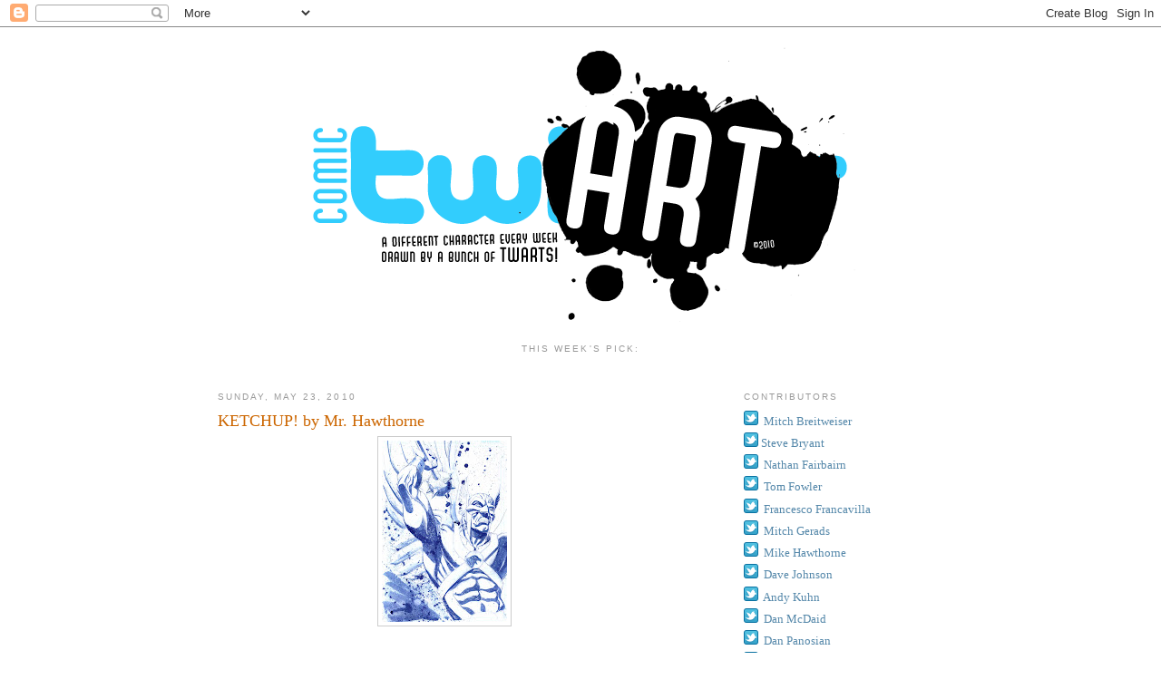

--- FILE ---
content_type: text/html; charset=UTF-8
request_url: http://www.comictwart.com/2010/05/ketchup-by-mr-hawthorne.html?showComment=1274757042454
body_size: 17119
content:
<!DOCTYPE html>
<html dir='ltr' xmlns='http://www.w3.org/1999/xhtml' xmlns:b='http://www.google.com/2005/gml/b' xmlns:data='http://www.google.com/2005/gml/data' xmlns:expr='http://www.google.com/2005/gml/expr'>
<head>
<link href='https://www.blogger.com/static/v1/widgets/2944754296-widget_css_bundle.css' rel='stylesheet' type='text/css'/>
<meta content='text/html; charset=UTF-8' http-equiv='Content-Type'/>
<meta content='blogger' name='generator'/>
<link href='http://www.comictwart.com/favicon.ico' rel='icon' type='image/x-icon'/>
<link href='http://www.comictwart.com/2010/05/ketchup-by-mr-hawthorne.html' rel='canonical'/>
<link rel="alternate" type="application/atom+xml" title="Comic Twart - Atom" href="http://www.comictwart.com/feeds/posts/default" />
<link rel="alternate" type="application/rss+xml" title="Comic Twart - RSS" href="http://www.comictwart.com/feeds/posts/default?alt=rss" />
<link rel="service.post" type="application/atom+xml" title="Comic Twart - Atom" href="https://www.blogger.com/feeds/5416308222584724787/posts/default" />

<link rel="alternate" type="application/atom+xml" title="Comic Twart - Atom" href="http://www.comictwart.com/feeds/8126372960073969390/comments/default" />
<!--Can't find substitution for tag [blog.ieCssRetrofitLinks]-->
<link href='https://blogger.googleusercontent.com/img/b/R29vZ2xl/AVvXsEgCDmxmU4qE6hh3BCyBpxdUqLG_d1I1xVRWFROtm4JlJIUAbWX2ImB1tS9SWWMR_oWAPr1_-sdYEZCzsCq8JNxKbaBizztrZAfN0SRYyUEW0FLefZtlcJMM4T9kyZ4VP5DGKz8lCOOG5SLs/s200/hawkman.jpg' rel='image_src'/>
<meta content='http://www.comictwart.com/2010/05/ketchup-by-mr-hawthorne.html' property='og:url'/>
<meta content='KETCHUP! by Mr. Hawthorne' property='og:title'/>
<meta content='Edit - I inked Ramon&#39;s THING sketch  as my entry for that subject. Hope he doesn&#39;t mind. Best, Mike' property='og:description'/>
<meta content='https://blogger.googleusercontent.com/img/b/R29vZ2xl/AVvXsEgCDmxmU4qE6hh3BCyBpxdUqLG_d1I1xVRWFROtm4JlJIUAbWX2ImB1tS9SWWMR_oWAPr1_-sdYEZCzsCq8JNxKbaBizztrZAfN0SRYyUEW0FLefZtlcJMM4T9kyZ4VP5DGKz8lCOOG5SLs/w1200-h630-p-k-no-nu/hawkman.jpg' property='og:image'/>
<title>Comic Twart: KETCHUP! by Mr. Hawthorne</title>
<style id='page-skin-1' type='text/css'><!--
/*
-----------------------------------------------
Blogger Template Style
Name:     Minima
Date:     26 Feb 2004
Updated by: Blogger Team
----------------------------------------------- */
/* Variable definitions
====================
<Variable name="bgcolor" description="Page Background Color"
type="color" default="#fff">
<Variable name="textcolor" description="Text Color"
type="color" default="#333">
<Variable name="linkcolor" description="Link Color"
type="color" default="#58a">
<Variable name="pagetitlecolor" description="Blog Title Color"
type="color" default="#666">
<Variable name="descriptioncolor" description="Blog Description Color"
type="color" default="#999">
<Variable name="titlecolor" description="Post Title Color"
type="color" default="#c60">
<Variable name="bordercolor" description="Border Color"
type="color" default="#ccc">
<Variable name="sidebarcolor" description="Sidebar Title Color"
type="color" default="#999">
<Variable name="sidebartextcolor" description="Sidebar Text Color"
type="color" default="#666">
<Variable name="visitedlinkcolor" description="Visited Link Color"
type="color" default="#999">
<Variable name="bodyfont" description="Text Font"
type="font" default="normal normal 100% Georgia, Serif">
<Variable name="headerfont" description="Sidebar Title Font"
type="font"
default="normal normal 78% 'Trebuchet MS',Trebuchet,Arial,Verdana,Sans-serif">
<Variable name="pagetitlefont" description="Blog Title Font"
type="font"
default="normal normal 200% Georgia, Serif">
<Variable name="descriptionfont" description="Blog Description Font"
type="font"
default="normal normal 78% 'Trebuchet MS', Trebuchet, Arial, Verdana, Sans-serif">
<Variable name="postfooterfont" description="Post Footer Font"
type="font"
default="normal normal 78% 'Trebuchet MS', Trebuchet, Arial, Verdana, Sans-serif">
<Variable name="startSide" description="Side where text starts in blog language"
type="automatic" default="left">
<Variable name="endSide" description="Side where text ends in blog language"
type="automatic" default="right">
*/
/* Use this with templates/template-twocol.html */
body {
background:#ffffff;
margin:0;
color:#333333;
font:x-small Georgia Serif;
font-size/* */:/**/small;
font-size: /**/small;
text-align: center;
}
a:link {
color:#5588aa;
text-decoration:none;
}
a:visited {
color:#999999;
text-decoration:none;
}
a:hover {
color:#cc6600;
text-decoration:underline;
}
a img {
border-width:0;
}
/* Header
-----------------------------------------------
*/
#header-wrapper {
width:660px;
margin:0 auto 10px;
}
#header-inner {
background-position: center;
margin-left: auto;
margin-right: auto;
}
#header {
margin: 5px;
text-align: center;
color:#666666;
}
#header h1 {
margin:5px 5px 0;
padding:15px 20px .25em;
line-height:1.2em;
text-transform:uppercase;
letter-spacing:.2em;
font: normal normal 200% Georgia, Serif;
}
#header a {
color:#666666;
text-decoration:none;
}
#header a:hover {
color:#666666;
}
#header .description {
margin:0 5px 5px;
padding:0 20px 15px;
max-width:700px;
text-transform:uppercase;
letter-spacing:.2em;
line-height: 1.4em;
font: normal normal 78% 'Trebuchet MS', Trebuchet, Arial, Verdana, Sans-serif;
color: #999999;
}
#header img {
margin-left: auto;
margin-right: auto;
}
#main .status-msg-wrap,
#main .status-msg-body,
#main .status-msg-border,
#main .status-msg-bg {
display: none;
}
/* Outer-Wrapper
----------------------------------------------- */
#outer-wrapper {
width: 800px;
margin:0 auto;
padding:10px;
text-align:left;
font: normal normal 100% Georgia, Serif;
}
#main-wrapper {
width: 500px;
float: left;
word-wrap: break-word; /* fix for long text breaking sidebar float in IE */
overflow: hidden;     /* fix for long non-text content breaking IE sidebar float */
}
#sidebar-wrapper {
width: 220px;
float: right;
word-wrap: break-word; /* fix for long text breaking sidebar float in IE */
overflow: hidden;      /* fix for long non-text content breaking IE sidebar float */
}
/* Headings
----------------------------------------------- */
h2 {
margin:1.5em 0 .75em;
font:normal normal 78% 'Trebuchet MS',Trebuchet,Arial,Verdana,Sans-serif;
line-height: 1.4em;
text-transform:uppercase;
letter-spacing:.2em;
color:#999999;
}
/* Posts
-----------------------------------------------
*/
h2.date-header {
margin:1.5em 0 .5em;
}
.post {
margin:.5em 0 1.5em;
border-bottom:1px dotted #cccccc;
padding-bottom:1.5em;
}
.post h3 {
margin:.25em 0 0;
padding:0 0 4px;
font-size:140%;
font-weight:normal;
line-height:1.4em;
color:#cc6600;
}
.post h3 a, .post h3 a:visited, .post h3 strong {
display:block;
text-decoration:none;
color:#cc6600;
font-weight:normal;
}
.post h3 strong, .post h3 a:hover {
color:#333333;
}
.post-body {
margin:0 0 .75em;
line-height:1.6em;
}
.post-body blockquote {
line-height:1.3em;
}
.post-footer {
margin: .75em 0;
color:#999999;
text-transform:uppercase;
letter-spacing:.1em;
font: normal normal 78% 'Trebuchet MS', Trebuchet, Arial, Verdana, Sans-serif;
line-height: 1.4em;
}
.comment-link {
margin-left:.6em;
}
.post img, table.tr-caption-container {
padding:4px;
border:1px solid #cccccc;
}
.tr-caption-container img {
border: none;
padding: 0;
}
.post blockquote {
margin:1em 20px;
}
.post blockquote p {
margin:.75em 0;
}
/* Comments
----------------------------------------------- */
#comments h4 {
margin:1em 0;
font-weight: bold;
line-height: 1.4em;
text-transform:uppercase;
letter-spacing:.2em;
color: #999999;
}
#comments-block {
margin:1em 0 1.5em;
line-height:1.6em;
}
#comments-block .comment-author {
margin:.5em 0;
}
#comments-block .comment-body {
margin:.25em 0 0;
}
#comments-block .comment-footer {
margin:-.25em 0 2em;
line-height: 1.4em;
text-transform:uppercase;
letter-spacing:.1em;
}
#comments-block .comment-body p {
margin:0 0 .75em;
}
.deleted-comment {
font-style:italic;
color:gray;
}
#blog-pager-newer-link {
float: left;
}
#blog-pager-older-link {
float: right;
}
#blog-pager {
text-align: center;
}
.feed-links {
clear: both;
line-height: 2.5em;
}
/* Sidebar Content
----------------------------------------------- */
.sidebar {
color: #666666;
line-height: 1.5em;
}
.sidebar ul {
list-style:none;
margin:0 0 0;
padding:0 0 0;
}
.sidebar li {
margin:0;
padding-top:0;
padding-right:0;
padding-bottom:.25em;
padding-left:15px;
text-indent:-15px;
line-height:1.5em;
}
.sidebar .widget, .main .widget {
border-bottom:1px dotted #cccccc;
margin:0 0 1.5em;
padding:0 0 1.5em;
}
.main .Blog {
border-bottom-width: 0;
}
/* Profile
----------------------------------------------- */
.profile-img {
float: left;
margin-top: 0;
margin-right: 5px;
margin-bottom: 5px;
margin-left: 0;
padding: 4px;
border: 1px solid #cccccc;
}
.profile-data {
margin:0;
text-transform:uppercase;
letter-spacing:.1em;
font: normal normal 78% 'Trebuchet MS', Trebuchet, Arial, Verdana, Sans-serif;
color: #999999;
font-weight: bold;
line-height: 1.6em;
}
.profile-datablock {
margin:.5em 0 .5em;
}
.profile-textblock {
margin: 0.5em 0;
line-height: 1.6em;
}
.profile-link {
font: normal normal 78% 'Trebuchet MS', Trebuchet, Arial, Verdana, Sans-serif;
text-transform: uppercase;
letter-spacing: .1em;
}
/* Footer
----------------------------------------------- */
#footer {
width:660px;
clear:both;
margin:0 auto;
padding-top:15px;
line-height: 1.6em;
text-transform:uppercase;
letter-spacing:.1em;
text-align: center;
}

--></style>
<link href='https://www.blogger.com/dyn-css/authorization.css?targetBlogID=5416308222584724787&amp;zx=45238f95-1b7a-4b86-8051-effe9a81c241' media='none' onload='if(media!=&#39;all&#39;)media=&#39;all&#39;' rel='stylesheet'/><noscript><link href='https://www.blogger.com/dyn-css/authorization.css?targetBlogID=5416308222584724787&amp;zx=45238f95-1b7a-4b86-8051-effe9a81c241' rel='stylesheet'/></noscript>
<meta name='google-adsense-platform-account' content='ca-host-pub-1556223355139109'/>
<meta name='google-adsense-platform-domain' content='blogspot.com'/>

</head>
<body>
<div class='navbar section' id='navbar'><div class='widget Navbar' data-version='1' id='Navbar1'><script type="text/javascript">
    function setAttributeOnload(object, attribute, val) {
      if(window.addEventListener) {
        window.addEventListener('load',
          function(){ object[attribute] = val; }, false);
      } else {
        window.attachEvent('onload', function(){ object[attribute] = val; });
      }
    }
  </script>
<div id="navbar-iframe-container"></div>
<script type="text/javascript" src="https://apis.google.com/js/platform.js"></script>
<script type="text/javascript">
      gapi.load("gapi.iframes:gapi.iframes.style.bubble", function() {
        if (gapi.iframes && gapi.iframes.getContext) {
          gapi.iframes.getContext().openChild({
              url: 'https://www.blogger.com/navbar/5416308222584724787?po\x3d8126372960073969390\x26origin\x3dhttp://www.comictwart.com',
              where: document.getElementById("navbar-iframe-container"),
              id: "navbar-iframe"
          });
        }
      });
    </script><script type="text/javascript">
(function() {
var script = document.createElement('script');
script.type = 'text/javascript';
script.src = '//pagead2.googlesyndication.com/pagead/js/google_top_exp.js';
var head = document.getElementsByTagName('head')[0];
if (head) {
head.appendChild(script);
}})();
</script>
</div></div>
<div id='outer-wrapper'><div id='wrap2'>
<!-- skip links for text browsers -->
<span id='skiplinks' style='display:none;'>
<a href='#main'>skip to main </a> |
      <a href='#sidebar'>skip to sidebar</a>
</span>
<div id='header-wrapper'>
<div class='header section' id='header'><div class='widget Header' data-version='1' id='Header1'>
<div id='header-inner'>
<a href='http://www.comictwart.com/' style='display: block'>
<img alt='Comic Twart' height='318px; ' id='Header1_headerimg' src='https://blogger.googleusercontent.com/img/b/R29vZ2xl/AVvXsEjXvGzZ8apjWr9UMdfKyZe_VQeD9sNtGbgZFrNyhVYFSN3TBB3THxUPqFa1i9Gx-4MSxj8WhJTE2jfN1vZtIQ4XHhEhlXTCWUlszhzxiGQwYspa8okTeG9LjykB1QdcftieaIySt8WugdA/s1600-r/TWART_Logo_2.png' style='display: block' width='606px; '/>
</a>
</div>
</div></div>
</div>
<div id='content-wrapper'>
<div id='crosscol-wrapper' style='text-align:center'>
<div class='crosscol section' id='crosscol'><div class='widget Text' data-version='1' id='Text1'>
<h2 class='title'>This week's pick:</h2>
<div class='widget-content'>
<b><br /></b>
</div>
<div class='clear'></div>
</div></div>
</div>
<div id='main-wrapper'>
<div class='main section' id='main'><div class='widget Blog' data-version='1' id='Blog1'>
<div class='blog-posts hfeed'>

          <div class="date-outer">
        
<h2 class='date-header'><span>Sunday, May 23, 2010</span></h2>

          <div class="date-posts">
        
<div class='post-outer'>
<div class='post hentry'>
<a name='8126372960073969390'></a>
<h3 class='post-title entry-title'>
<a href='http://www.comictwart.com/2010/05/ketchup-by-mr-hawthorne.html'>KETCHUP! by Mr. Hawthorne</a>
</h3>
<div class='post-header-line-1'></div>
<div class='post-body entry-content'>
<a href="https://blogger.googleusercontent.com/img/b/R29vZ2xl/AVvXsEgCDmxmU4qE6hh3BCyBpxdUqLG_d1I1xVRWFROtm4JlJIUAbWX2ImB1tS9SWWMR_oWAPr1_-sdYEZCzsCq8JNxKbaBizztrZAfN0SRYyUEW0FLefZtlcJMM4T9kyZ4VP5DGKz8lCOOG5SLs/s1600/hawkman.jpg" onblur="try {parent.deselectBloggerImageGracefully();} catch(e) {}"><img alt="" border="0" id="BLOGGER_PHOTO_ID_5474624938395299010" src="https://blogger.googleusercontent.com/img/b/R29vZ2xl/AVvXsEgCDmxmU4qE6hh3BCyBpxdUqLG_d1I1xVRWFROtm4JlJIUAbWX2ImB1tS9SWWMR_oWAPr1_-sdYEZCzsCq8JNxKbaBizztrZAfN0SRYyUEW0FLefZtlcJMM4T9kyZ4VP5DGKz8lCOOG5SLs/s200/hawkman.jpg" style="display:block; margin:0px auto 10px; text-align:center;cursor:pointer; cursor:hand;width: 138px; height: 200px;" /></a><br /><a href="https://blogger.googleusercontent.com/img/b/R29vZ2xl/AVvXsEhTNBELCdMTZ4eaenGmw79yL0R0TotafybddI-0Bu5GQfQROpHI5giGbaNhY-GwvhRC2ykNMS_YO48DGPPhLLgB5Tlt9mw1C8l9ZTiwPr6O4mbu8BwK6O-TVoiL1jCOTVuhlZUnhPb61L4W/s1600/belit.jpg" onblur="try {parent.deselectBloggerImageGracefully();} catch(e) {}"><img alt="" border="0" id="BLOGGER_PHOTO_ID_5474624933427787698" src="https://blogger.googleusercontent.com/img/b/R29vZ2xl/AVvXsEhTNBELCdMTZ4eaenGmw79yL0R0TotafybddI-0Bu5GQfQROpHI5giGbaNhY-GwvhRC2ykNMS_YO48DGPPhLLgB5Tlt9mw1C8l9ZTiwPr6O4mbu8BwK6O-TVoiL1jCOTVuhlZUnhPb61L4W/s200/belit.jpg" style="display:block; margin:0px auto 10px; text-align:center;cursor:pointer; cursor:hand;width: 135px; height: 200px;" /></a><br /><br />Edit - I inked <a href="http://www.comictwart.com/2010/05/thing-by-ramon-perez.html">Ramon's THING sketch</a> as my entry for that subject. Hope he doesn't mind. <br /><br /><a href="https://blogger.googleusercontent.com/img/b/R29vZ2xl/AVvXsEhSsl_eYjvs4hnyo_cynNGLtMwgDIrZA-EDya_-cXdm7vLY9OMtNrK6zD2FIE09FwzFpJJdzUn1GkGjoqPE87AqfJdhejkE41LbZtG-aCQUyegNFdFVrxOpeL69lnM50_LHVn-CnNjLtvDd/s1600/thingINK.jpg" onblur="try {parent.deselectBloggerImageGracefully();} catch(e) {}"><img alt="" border="0" id="BLOGGER_PHOTO_ID_5475594289728676162" src="https://blogger.googleusercontent.com/img/b/R29vZ2xl/AVvXsEhSsl_eYjvs4hnyo_cynNGLtMwgDIrZA-EDya_-cXdm7vLY9OMtNrK6zD2FIE09FwzFpJJdzUn1GkGjoqPE87AqfJdhejkE41LbZtG-aCQUyegNFdFVrxOpeL69lnM50_LHVn-CnNjLtvDd/s200/thingINK.jpg" style="display:block; margin:0px auto 10px; text-align:center;cursor:pointer; cursor:hand;width: 146px; height: 200px;" /></a><br /><br />Best,<br />Mike
<div style='clear: both;'></div>
</div>
<div class='post-footer'>
<div class='post-footer-line post-footer-line-1'><span class='post-author vcard'>
Posted by
<span class='fn'>Mike Hawthorne</span>
</span>
<span class='post-timestamp'>
at
<a class='timestamp-link' href='http://www.comictwart.com/2010/05/ketchup-by-mr-hawthorne.html' rel='bookmark' title='permanent link'><abbr class='published' title='2010-05-23T17:20:00-07:00'>5:20&#8239;PM</abbr></a>
</span>
<span class='post-comment-link'>
</span>
<span class='post-icons'>
<span class='item-control blog-admin pid-233580960'>
<a href='https://www.blogger.com/post-edit.g?blogID=5416308222584724787&postID=8126372960073969390&from=pencil' title='Edit Post'>
<img alt='' class='icon-action' height='18' src='https://resources.blogblog.com/img/icon18_edit_allbkg.gif' width='18'/>
</a>
</span>
</span>
<span class='post-backlinks post-comment-link'>
</span>
</div>
<div class='post-footer-line post-footer-line-2'><span class='post-labels'>
Labels:
<a href='http://www.comictwart.com/search/label/Belit' rel='tag'>Belit</a>,
<a href='http://www.comictwart.com/search/label/comics' rel='tag'>comics</a>,
<a href='http://www.comictwart.com/search/label/Conan' rel='tag'>Conan</a>,
<a href='http://www.comictwart.com/search/label/DC%20Comics' rel='tag'>DC Comics</a>,
<a href='http://www.comictwart.com/search/label/Hawkman' rel='tag'>Hawkman</a>,
<a href='http://www.comictwart.com/search/label/Mr.%20Hawthorne' rel='tag'>Mr. Hawthorne</a>,
<a href='http://www.comictwart.com/search/label/The%20Thing' rel='tag'>The Thing</a>,
<a href='http://www.comictwart.com/search/label/watercolor' rel='tag'>watercolor</a>
</span>
</div>
<div class='post-footer-line post-footer-line-3'><span class='post-location'>
</span>
</div>
</div>
</div>
<div class='comments' id='comments'>
<a name='comments'></a>
<h4>15 comments:</h4>
<div id='Blog1_comments-block-wrapper'>
<dl class='avatar-comment-indent' id='comments-block'>
<dt class='comment-author blog-author' id='c3237039337469014897'>
<a name='c3237039337469014897'></a>
<div class="avatar-image-container vcard"><span dir="ltr"><a href="https://www.blogger.com/profile/10857276537108151989" target="" rel="nofollow" onclick="" class="avatar-hovercard" id="av-3237039337469014897-10857276537108151989"><img src="https://resources.blogblog.com/img/blank.gif" width="35" height="35" class="delayLoad" style="display: none;" longdesc="//blogger.googleusercontent.com/img/b/R29vZ2xl/AVvXsEhq8-vjhyQJDaz7keYHXk8-Ykch1NJLRpo_g4_f0zc_NfQuXDBxM04s-5tkrMYDtEMAOxVolNvz2a0z_3UepEmCrdWVdqpd7Nnxsy9enuJ7Ajdo-cR-HbbTVlTCoQMUCQ/s45-c/NewIcon.jpg" alt="" title="Doc Shaner">

<noscript><img src="//blogger.googleusercontent.com/img/b/R29vZ2xl/AVvXsEhq8-vjhyQJDaz7keYHXk8-Ykch1NJLRpo_g4_f0zc_NfQuXDBxM04s-5tkrMYDtEMAOxVolNvz2a0z_3UepEmCrdWVdqpd7Nnxsy9enuJ7Ajdo-cR-HbbTVlTCoQMUCQ/s45-c/NewIcon.jpg" width="35" height="35" class="photo" alt=""></noscript></a></span></div>
<a href='https://www.blogger.com/profile/10857276537108151989' rel='nofollow'>Doc Shaner</a>
said...
</dt>
<dd class='comment-body' id='Blog1_cmt-3237039337469014897'>
<p>
That Hawkman is INTENSE, Mike.  Great Belit as well.
</p>
</dd>
<dd class='comment-footer'>
<span class='comment-timestamp'>
<a href='http://www.comictwart.com/2010/05/ketchup-by-mr-hawthorne.html?showComment=1274692352279#c3237039337469014897' title='comment permalink'>
May 24, 2010 at 2:12&#8239;AM
</a>
<span class='item-control blog-admin pid-1351434298'>
<a class='comment-delete' href='https://www.blogger.com/comment/delete/5416308222584724787/3237039337469014897' title='Delete Comment'>
<img src='https://resources.blogblog.com/img/icon_delete13.gif'/>
</a>
</span>
</span>
</dd>
<dt class='comment-author blog-author' id='c4282982635256561656'>
<a name='c4282982635256561656'></a>
<div class="avatar-image-container avatar-stock"><span dir="ltr"><a href="https://www.blogger.com/profile/13320163942600132518" target="" rel="nofollow" onclick="" class="avatar-hovercard" id="av-4282982635256561656-13320163942600132518"><img src="//www.blogger.com/img/blogger_logo_round_35.png" width="35" height="35" alt="" title="Mike Hawthorne">

</a></span></div>
<a href='https://www.blogger.com/profile/13320163942600132518' rel='nofollow'>Mike Hawthorne</a>
said...
</dt>
<dd class='comment-body' id='Blog1_cmt-4282982635256561656'>
<p>
Thanks, Evan. You&#39;re John Carter piece is pretty awe inspiring. Love it.<br /><br />Mike
</p>
</dd>
<dd class='comment-footer'>
<span class='comment-timestamp'>
<a href='http://www.comictwart.com/2010/05/ketchup-by-mr-hawthorne.html?showComment=1274710213763#c4282982635256561656' title='comment permalink'>
May 24, 2010 at 7:10&#8239;AM
</a>
<span class='item-control blog-admin pid-233580960'>
<a class='comment-delete' href='https://www.blogger.com/comment/delete/5416308222584724787/4282982635256561656' title='Delete Comment'>
<img src='https://resources.blogblog.com/img/icon_delete13.gif'/>
</a>
</span>
</span>
</dd>
<dt class='comment-author blog-author' id='c7935951249355326962'>
<a name='c7935951249355326962'></a>
<div class="avatar-image-container avatar-stock"><span dir="ltr"><a href="https://www.blogger.com/profile/11933794242557621330" target="" rel="nofollow" onclick="" class="avatar-hovercard" id="av-7935951249355326962-11933794242557621330"><img src="//www.blogger.com/img/blogger_logo_round_35.png" width="35" height="35" alt="" title="Ron Salas">

</a></span></div>
<a href='https://www.blogger.com/profile/11933794242557621330' rel='nofollow'>Ron Salas</a>
said...
</dt>
<dd class='comment-body' id='Blog1_cmt-7935951249355326962'>
<p>
Fantastic! That Hawkman looks badass as hell.<br />I really love that Belit, though. That was the POV I was trying to go for with mine but you pulled it off much more successfully than I did.
</p>
</dd>
<dd class='comment-footer'>
<span class='comment-timestamp'>
<a href='http://www.comictwart.com/2010/05/ketchup-by-mr-hawthorne.html?showComment=1274711820975#c7935951249355326962' title='comment permalink'>
May 24, 2010 at 7:37&#8239;AM
</a>
<span class='item-control blog-admin pid-251528556'>
<a class='comment-delete' href='https://www.blogger.com/comment/delete/5416308222584724787/7935951249355326962' title='Delete Comment'>
<img src='https://resources.blogblog.com/img/icon_delete13.gif'/>
</a>
</span>
</span>
</dd>
<dt class='comment-author ' id='c3382107194984203692'>
<a name='c3382107194984203692'></a>
<div class="avatar-image-container vcard"><span dir="ltr"><a href="https://www.blogger.com/profile/04140996920838605221" target="" rel="nofollow" onclick="" class="avatar-hovercard" id="av-3382107194984203692-04140996920838605221"><img src="https://resources.blogblog.com/img/blank.gif" width="35" height="35" class="delayLoad" style="display: none;" longdesc="//blogger.googleusercontent.com/img/b/R29vZ2xl/AVvXsEiYNB0sZWm1qpc2HP_tpV9RhutR3bXCR3a7YIqCLPaC1EFOtJx5fi49R6j4HnIj2Y8CVxPpzhB2vchxBntC6H7_B39SFmRM14ottNfjjME-RxvNtJOLHQezT86DTXNMRw/s45-c/josh2.jpg" alt="" title="Josh">

<noscript><img src="//blogger.googleusercontent.com/img/b/R29vZ2xl/AVvXsEiYNB0sZWm1qpc2HP_tpV9RhutR3bXCR3a7YIqCLPaC1EFOtJx5fi49R6j4HnIj2Y8CVxPpzhB2vchxBntC6H7_B39SFmRM14ottNfjjME-RxvNtJOLHQezT86DTXNMRw/s45-c/josh2.jpg" width="35" height="35" class="photo" alt=""></noscript></a></span></div>
<a href='https://www.blogger.com/profile/04140996920838605221' rel='nofollow'>Josh</a>
said...
</dt>
<dd class='comment-body' id='Blog1_cmt-3382107194984203692'>
<p>
Wow, Hawkman is pissed.  I love the lighting.  Nice spotting of blacks under his arms and around his pecs.  My favorite part of the whole drawing is the shadow below his elbow.
</p>
</dd>
<dd class='comment-footer'>
<span class='comment-timestamp'>
<a href='http://www.comictwart.com/2010/05/ketchup-by-mr-hawthorne.html?showComment=1274713286257#c3382107194984203692' title='comment permalink'>
May 24, 2010 at 8:01&#8239;AM
</a>
<span class='item-control blog-admin pid-1684195838'>
<a class='comment-delete' href='https://www.blogger.com/comment/delete/5416308222584724787/3382107194984203692' title='Delete Comment'>
<img src='https://resources.blogblog.com/img/icon_delete13.gif'/>
</a>
</span>
</span>
</dd>
<dt class='comment-author ' id='c4856801964958201684'>
<a name='c4856801964958201684'></a>
<div class="avatar-image-container vcard"><span dir="ltr"><a href="https://www.blogger.com/profile/02310914386482078369" target="" rel="nofollow" onclick="" class="avatar-hovercard" id="av-4856801964958201684-02310914386482078369"><img src="https://resources.blogblog.com/img/blank.gif" width="35" height="35" class="delayLoad" style="display: none;" longdesc="//blogger.googleusercontent.com/img/b/R29vZ2xl/AVvXsEjnjsHku3zDkvILqkCq_yJSyMMCVkQ4awa4-EXOTsHDks1GmNMdFFiVtuJkDi2C8Cpq4gWIDSx8idkyrRmPbgzzCDR1CNgRHvFPuVtRM5RUi9gGIZZOdgdd885hJQ2em4M/s45-c/baby-pipe.jpg" alt="" title="John Matthew Stater">

<noscript><img src="//blogger.googleusercontent.com/img/b/R29vZ2xl/AVvXsEjnjsHku3zDkvILqkCq_yJSyMMCVkQ4awa4-EXOTsHDks1GmNMdFFiVtuJkDi2C8Cpq4gWIDSx8idkyrRmPbgzzCDR1CNgRHvFPuVtRM5RUi9gGIZZOdgdd885hJQ2em4M/s45-c/baby-pipe.jpg" width="35" height="35" class="photo" alt=""></noscript></a></span></div>
<a href='https://www.blogger.com/profile/02310914386482078369' rel='nofollow'>John Matthew Stater</a>
said...
</dt>
<dd class='comment-body' id='Blog1_cmt-4856801964958201684'>
<p>
Love that Belit. So well done.
</p>
</dd>
<dd class='comment-footer'>
<span class='comment-timestamp'>
<a href='http://www.comictwart.com/2010/05/ketchup-by-mr-hawthorne.html?showComment=1274714340502#c4856801964958201684' title='comment permalink'>
May 24, 2010 at 8:19&#8239;AM
</a>
<span class='item-control blog-admin pid-273316724'>
<a class='comment-delete' href='https://www.blogger.com/comment/delete/5416308222584724787/4856801964958201684' title='Delete Comment'>
<img src='https://resources.blogblog.com/img/icon_delete13.gif'/>
</a>
</span>
</span>
</dd>
<dt class='comment-author blog-author' id='c1081657516545824044'>
<a name='c1081657516545824044'></a>
<div class="avatar-image-container vcard"><span dir="ltr"><a href="https://www.blogger.com/profile/02517999966269612656" target="" rel="nofollow" onclick="" class="avatar-hovercard" id="av-1081657516545824044-02517999966269612656"><img src="https://resources.blogblog.com/img/blank.gif" width="35" height="35" class="delayLoad" style="display: none;" longdesc="//blogger.googleusercontent.com/img/b/R29vZ2xl/AVvXsEjsOvd7ZP0LCJZSvPGH7cOcDCEwkuHtTLdko73dcS0j0NqOFhO5Sn3OSsjqE9ihkE12zr3v9w-jjoCGyM5FODvzyZDe_WiyaE5CuPfUYcfpAMs0AurQ7XiYFbH0cVYAgw/s45-c/avatar_d.jpg" alt="" title="Urban Barbarian">

<noscript><img src="//blogger.googleusercontent.com/img/b/R29vZ2xl/AVvXsEjsOvd7ZP0LCJZSvPGH7cOcDCEwkuHtTLdko73dcS0j0NqOFhO5Sn3OSsjqE9ihkE12zr3v9w-jjoCGyM5FODvzyZDe_WiyaE5CuPfUYcfpAMs0AurQ7XiYFbH0cVYAgw/s45-c/avatar_d.jpg" width="35" height="35" class="photo" alt=""></noscript></a></span></div>
<a href='https://www.blogger.com/profile/02517999966269612656' rel='nofollow'>Urban Barbarian</a>
said...
</dt>
<dd class='comment-body' id='Blog1_cmt-1081657516545824044'>
<p>
Two Awesome!
</p>
</dd>
<dd class='comment-footer'>
<span class='comment-timestamp'>
<a href='http://www.comictwart.com/2010/05/ketchup-by-mr-hawthorne.html?showComment=1274729769046#c1081657516545824044' title='comment permalink'>
May 24, 2010 at 12:36&#8239;PM
</a>
<span class='item-control blog-admin pid-1892407179'>
<a class='comment-delete' href='https://www.blogger.com/comment/delete/5416308222584724787/1081657516545824044' title='Delete Comment'>
<img src='https://resources.blogblog.com/img/icon_delete13.gif'/>
</a>
</span>
</span>
</dd>
<dt class='comment-author blog-author' id='c5135411083636992710'>
<a name='c5135411083636992710'></a>
<div class="avatar-image-container avatar-stock"><span dir="ltr"><a href="https://www.blogger.com/profile/13320163942600132518" target="" rel="nofollow" onclick="" class="avatar-hovercard" id="av-5135411083636992710-13320163942600132518"><img src="//www.blogger.com/img/blogger_logo_round_35.png" width="35" height="35" alt="" title="Mike Hawthorne">

</a></span></div>
<a href='https://www.blogger.com/profile/13320163942600132518' rel='nofollow'>Mike Hawthorne</a>
said...
</dt>
<dd class='comment-body' id='Blog1_cmt-5135411083636992710'>
<p>
Thanks everyone! Really appreciate it! :)<br /><br />Mike <br /><br />PS - Ron, I went back and looked at your Hawkman...you&#39;re crazy! Mine looks hacked in comparison.
</p>
</dd>
<dd class='comment-footer'>
<span class='comment-timestamp'>
<a href='http://www.comictwart.com/2010/05/ketchup-by-mr-hawthorne.html?showComment=1274756364787#c5135411083636992710' title='comment permalink'>
May 24, 2010 at 7:59&#8239;PM
</a>
<span class='item-control blog-admin pid-233580960'>
<a class='comment-delete' href='https://www.blogger.com/comment/delete/5416308222584724787/5135411083636992710' title='Delete Comment'>
<img src='https://resources.blogblog.com/img/icon_delete13.gif'/>
</a>
</span>
</span>
</dd>
<dt class='comment-author blog-author' id='c4158433079390437060'>
<a name='c4158433079390437060'></a>
<div class="avatar-image-container vcard"><span dir="ltr"><a href="https://www.blogger.com/profile/02632918989008324574" target="" rel="nofollow" onclick="" class="avatar-hovercard" id="av-4158433079390437060-02632918989008324574"><img src="https://resources.blogblog.com/img/blank.gif" width="35" height="35" class="delayLoad" style="display: none;" longdesc="//blogger.googleusercontent.com/img/b/R29vZ2xl/AVvXsEht277Sn934wgmQD1E4u-jffSrW4uO09FgC0FG61vOTT_vqM-zvH9vmJRGhao5zR7a7KdqVF2EiqYFHgyIIUm0Res38P1qoN5n0j9znQD42CQymlWJAA8UizCMe75MOHw/s45-c/dr+ink+logo+colour+lo+res.jpg" alt="" title="Dan McDaid">

<noscript><img src="//blogger.googleusercontent.com/img/b/R29vZ2xl/AVvXsEht277Sn934wgmQD1E4u-jffSrW4uO09FgC0FG61vOTT_vqM-zvH9vmJRGhao5zR7a7KdqVF2EiqYFHgyIIUm0Res38P1qoN5n0j9znQD42CQymlWJAA8UizCMe75MOHw/s45-c/dr+ink+logo+colour+lo+res.jpg" width="35" height="35" class="photo" alt=""></noscript></a></span></div>
<a href='https://www.blogger.com/profile/02632918989008324574' rel='nofollow'>Dan McDaid</a>
said...
</dt>
<dd class='comment-body' id='Blog1_cmt-4158433079390437060'>
<p>
Wwwwwwwow!<br /><br />Just beautiful stuff, Mr H!
</p>
</dd>
<dd class='comment-footer'>
<span class='comment-timestamp'>
<a href='http://www.comictwart.com/2010/05/ketchup-by-mr-hawthorne.html?showComment=1274757042454#c4158433079390437060' title='comment permalink'>
May 24, 2010 at 8:10&#8239;PM
</a>
<span class='item-control blog-admin pid-390871399'>
<a class='comment-delete' href='https://www.blogger.com/comment/delete/5416308222584724787/4158433079390437060' title='Delete Comment'>
<img src='https://resources.blogblog.com/img/icon_delete13.gif'/>
</a>
</span>
</span>
</dd>
<dt class='comment-author blog-author' id='c2622053703246466073'>
<a name='c2622053703246466073'></a>
<div class="avatar-image-container vcard"><span dir="ltr"><a href="https://www.blogger.com/profile/01387320513644974109" target="" rel="nofollow" onclick="" class="avatar-hovercard" id="av-2622053703246466073-01387320513644974109"><img src="https://resources.blogblog.com/img/blank.gif" width="35" height="35" class="delayLoad" style="display: none;" longdesc="//blogger.googleusercontent.com/img/b/R29vZ2xl/AVvXsEiEMlKSczvfPdCTMuyFzlWGZ6AZhtLLpMG821rMNBD0c_7XnFPgNx0y50ulPsKwJ0vPoAZdwdhkeqvf3rDxiDYEFPnsWiSWhbmMa5IdIZN5QJhdbuwRAnQw5Ry-rbPvnAg/s45-c/theronin_avatar.jpg" alt="" title="Francesco Francavilla">

<noscript><img src="//blogger.googleusercontent.com/img/b/R29vZ2xl/AVvXsEiEMlKSczvfPdCTMuyFzlWGZ6AZhtLLpMG821rMNBD0c_7XnFPgNx0y50ulPsKwJ0vPoAZdwdhkeqvf3rDxiDYEFPnsWiSWhbmMa5IdIZN5QJhdbuwRAnQw5Ry-rbPvnAg/s45-c/theronin_avatar.jpg" width="35" height="35" class="photo" alt=""></noscript></a></span></div>
<a href='https://www.blogger.com/profile/01387320513644974109' rel='nofollow'>Francesco Francavilla</a>
said...
</dt>
<dd class='comment-body' id='Blog1_cmt-2622053703246466073'>
<p>
As I said on T, these are both KICKASS!!! Love the power of the Hawkman and the regal upshot of Belit. You did it again, my friend :)<br /><br />Cheers,<br />Francesco
</p>
</dd>
<dd class='comment-footer'>
<span class='comment-timestamp'>
<a href='http://www.comictwart.com/2010/05/ketchup-by-mr-hawthorne.html?showComment=1274760923457#c2622053703246466073' title='comment permalink'>
May 24, 2010 at 9:15&#8239;PM
</a>
<span class='item-control blog-admin pid-1735210331'>
<a class='comment-delete' href='https://www.blogger.com/comment/delete/5416308222584724787/2622053703246466073' title='Delete Comment'>
<img src='https://resources.blogblog.com/img/icon_delete13.gif'/>
</a>
</span>
</span>
</dd>
<dt class='comment-author blog-author' id='c5794793672874927924'>
<a name='c5794793672874927924'></a>
<div class="avatar-image-container avatar-stock"><span dir="ltr"><a href="https://www.blogger.com/profile/13320163942600132518" target="" rel="nofollow" onclick="" class="avatar-hovercard" id="av-5794793672874927924-13320163942600132518"><img src="//www.blogger.com/img/blogger_logo_round_35.png" width="35" height="35" alt="" title="Mike Hawthorne">

</a></span></div>
<a href='https://www.blogger.com/profile/13320163942600132518' rel='nofollow'>Mike Hawthorne</a>
said...
</dt>
<dd class='comment-body' id='Blog1_cmt-5794793672874927924'>
<p>
Wow, you guys are way too kind! I&#39;m kinda shocked, actually. Not that I think this stuff is crap, but I didn&#39;t think people would be that into them. <br /><br />Anyway, thanks! :)<br /><br />mike
</p>
</dd>
<dd class='comment-footer'>
<span class='comment-timestamp'>
<a href='http://www.comictwart.com/2010/05/ketchup-by-mr-hawthorne.html?showComment=1274792048267#c5794793672874927924' title='comment permalink'>
May 25, 2010 at 5:54&#8239;AM
</a>
<span class='item-control blog-admin pid-233580960'>
<a class='comment-delete' href='https://www.blogger.com/comment/delete/5416308222584724787/5794793672874927924' title='Delete Comment'>
<img src='https://resources.blogblog.com/img/icon_delete13.gif'/>
</a>
</span>
</span>
</dd>
<dt class='comment-author ' id='c2279187116189574044'>
<a name='c2279187116189574044'></a>
<div class="avatar-image-container vcard"><span dir="ltr"><a href="https://www.blogger.com/profile/07809341957525993281" target="" rel="nofollow" onclick="" class="avatar-hovercard" id="av-2279187116189574044-07809341957525993281"><img src="https://resources.blogblog.com/img/blank.gif" width="35" height="35" class="delayLoad" style="display: none;" longdesc="//blogger.googleusercontent.com/img/b/R29vZ2xl/AVvXsEgQDkOjFw_5jGQT39wzB4xz9kD2jtOMuQ5PS3sAxRgIPKopdAqQmrUxPbUy5tQoy9O9cB-SVDRnHXmECy3uJWSiA-6mlUjxNH3GUYX1_R61akZQ00cojSsKxDdJ7j1fk6M/s45-c/Dave+2013-06-14.JPG" alt="" title="davelevine">

<noscript><img src="//blogger.googleusercontent.com/img/b/R29vZ2xl/AVvXsEgQDkOjFw_5jGQT39wzB4xz9kD2jtOMuQ5PS3sAxRgIPKopdAqQmrUxPbUy5tQoy9O9cB-SVDRnHXmECy3uJWSiA-6mlUjxNH3GUYX1_R61akZQ00cojSsKxDdJ7j1fk6M/s45-c/Dave+2013-06-14.JPG" width="35" height="35" class="photo" alt=""></noscript></a></span></div>
<a href='https://www.blogger.com/profile/07809341957525993281' rel='nofollow'>davelevine</a>
said...
</dt>
<dd class='comment-body' id='Blog1_cmt-2279187116189574044'>
<p>
Intense.<br /><br />Hawkman looks ready for blood or some bloody payback. Check out those teeth, man.<br /><br />Belit? What can I say? She&#39;s breathtakingly beautiful and dangerous looking at the same time. I&#39;m in love.
</p>
</dd>
<dd class='comment-footer'>
<span class='comment-timestamp'>
<a href='http://www.comictwart.com/2010/05/ketchup-by-mr-hawthorne.html?showComment=1274800606435#c2279187116189574044' title='comment permalink'>
May 25, 2010 at 8:16&#8239;AM
</a>
<span class='item-control blog-admin pid-1311468553'>
<a class='comment-delete' href='https://www.blogger.com/comment/delete/5416308222584724787/2279187116189574044' title='Delete Comment'>
<img src='https://resources.blogblog.com/img/icon_delete13.gif'/>
</a>
</span>
</span>
</dd>
<dt class='comment-author blog-author' id='c357819381151721409'>
<a name='c357819381151721409'></a>
<div class="avatar-image-container vcard"><span dir="ltr"><a href="https://www.blogger.com/profile/08712021416453838869" target="" rel="nofollow" onclick="" class="avatar-hovercard" id="av-357819381151721409-08712021416453838869"><img src="https://resources.blogblog.com/img/blank.gif" width="35" height="35" class="delayLoad" style="display: none;" longdesc="//blogger.googleusercontent.com/img/b/R29vZ2xl/AVvXsEg2kSd-OkAB7gy8gxJ07SoxUv1fbBYOLMMHvr0Nrsbu4vX1PICFZMlzOorx0nxHhiQsaZuFx4JAUHjqY4_ZOOhHOlv2m1B_UKJOtKS89g40A9UtcATsM5O-x0PP96VMyEM/s45-c/TOM+FOWLER+bio+photo.JPG" alt="" title="tomfowler">

<noscript><img src="//blogger.googleusercontent.com/img/b/R29vZ2xl/AVvXsEg2kSd-OkAB7gy8gxJ07SoxUv1fbBYOLMMHvr0Nrsbu4vX1PICFZMlzOorx0nxHhiQsaZuFx4JAUHjqY4_ZOOhHOlv2m1B_UKJOtKS89g40A9UtcATsM5O-x0PP96VMyEM/s45-c/TOM+FOWLER+bio+photo.JPG" width="35" height="35" class="photo" alt=""></noscript></a></span></div>
<a href='https://www.blogger.com/profile/08712021416453838869' rel='nofollow'>tomfowler</a>
said...
</dt>
<dd class='comment-body' id='Blog1_cmt-357819381151721409'>
<p>
these are great! i really like the hawkman (see below) but your belit is amazing.  it looks like the very best of european comics.
</p>
</dd>
<dd class='comment-footer'>
<span class='comment-timestamp'>
<a href='http://www.comictwart.com/2010/05/ketchup-by-mr-hawthorne.html?showComment=1274802998804#c357819381151721409' title='comment permalink'>
May 25, 2010 at 8:56&#8239;AM
</a>
<span class='item-control blog-admin pid-1606895772'>
<a class='comment-delete' href='https://www.blogger.com/comment/delete/5416308222584724787/357819381151721409' title='Delete Comment'>
<img src='https://resources.blogblog.com/img/icon_delete13.gif'/>
</a>
</span>
</span>
</dd>
<dt class='comment-author blog-author' id='c6122832242102807688'>
<a name='c6122832242102807688'></a>
<div class="avatar-image-container avatar-stock"><span dir="ltr"><a href="https://www.blogger.com/profile/13320163942600132518" target="" rel="nofollow" onclick="" class="avatar-hovercard" id="av-6122832242102807688-13320163942600132518"><img src="//www.blogger.com/img/blogger_logo_round_35.png" width="35" height="35" alt="" title="Mike Hawthorne">

</a></span></div>
<a href='https://www.blogger.com/profile/13320163942600132518' rel='nofollow'>Mike Hawthorne</a>
said...
</dt>
<dd class='comment-body' id='Blog1_cmt-6122832242102807688'>
<p>
Thank you very much, guys! Really, it&#39;s very kind of you. <br /><br />Tom, you&#39;re Hawkman is tremendous. I love that you&#39;re allowing us to see the scans with the grey values intact, instead of just a straight black/white scan. Looks so lush, and awesome. <br /><br />best,<br />Mike
</p>
</dd>
<dd class='comment-footer'>
<span class='comment-timestamp'>
<a href='http://www.comictwart.com/2010/05/ketchup-by-mr-hawthorne.html?showComment=1274812110077#c6122832242102807688' title='comment permalink'>
May 25, 2010 at 11:28&#8239;AM
</a>
<span class='item-control blog-admin pid-233580960'>
<a class='comment-delete' href='https://www.blogger.com/comment/delete/5416308222584724787/6122832242102807688' title='Delete Comment'>
<img src='https://resources.blogblog.com/img/icon_delete13.gif'/>
</a>
</span>
</span>
</dd>
<dt class='comment-author blog-author' id='c5586134835706230183'>
<a name='c5586134835706230183'></a>
<div class="avatar-image-container vcard"><span dir="ltr"><a href="https://www.blogger.com/profile/06113053533655390034" target="" rel="nofollow" onclick="" class="avatar-hovercard" id="av-5586134835706230183-06113053533655390034"><img src="https://resources.blogblog.com/img/blank.gif" width="35" height="35" class="delayLoad" style="display: none;" longdesc="//3.bp.blogspot.com/_D-OCMQI4Xo4/Slw24MFMmMI/AAAAAAAAAdE/p-pm03XwmeI/S45-s35/fak%2Bthumb.jpg" alt="" title="ANDY KUHN">

<noscript><img src="//3.bp.blogspot.com/_D-OCMQI4Xo4/Slw24MFMmMI/AAAAAAAAAdE/p-pm03XwmeI/S45-s35/fak%2Bthumb.jpg" width="35" height="35" class="photo" alt=""></noscript></a></span></div>
<a href='https://www.blogger.com/profile/06113053533655390034' rel='nofollow'>ANDY KUHN</a>
said...
</dt>
<dd class='comment-body' id='Blog1_cmt-5586134835706230183'>
<p>
those are both killer, mike. i love that belit! :)
</p>
</dd>
<dd class='comment-footer'>
<span class='comment-timestamp'>
<a href='http://www.comictwart.com/2010/05/ketchup-by-mr-hawthorne.html?showComment=1274825444490#c5586134835706230183' title='comment permalink'>
May 25, 2010 at 3:10&#8239;PM
</a>
<span class='item-control blog-admin pid-1645608727'>
<a class='comment-delete' href='https://www.blogger.com/comment/delete/5416308222584724787/5586134835706230183' title='Delete Comment'>
<img src='https://resources.blogblog.com/img/icon_delete13.gif'/>
</a>
</span>
</span>
</dd>
<dt class='comment-author blog-author' id='c403044363414027496'>
<a name='c403044363414027496'></a>
<div class="avatar-image-container avatar-stock"><span dir="ltr"><a href="https://www.blogger.com/profile/13320163942600132518" target="" rel="nofollow" onclick="" class="avatar-hovercard" id="av-403044363414027496-13320163942600132518"><img src="//www.blogger.com/img/blogger_logo_round_35.png" width="35" height="35" alt="" title="Mike Hawthorne">

</a></span></div>
<a href='https://www.blogger.com/profile/13320163942600132518' rel='nofollow'>Mike Hawthorne</a>
said...
</dt>
<dd class='comment-body' id='Blog1_cmt-403044363414027496'>
<p>
Thanks, Andy :)
</p>
</dd>
<dd class='comment-footer'>
<span class='comment-timestamp'>
<a href='http://www.comictwart.com/2010/05/ketchup-by-mr-hawthorne.html?showComment=1274840014296#c403044363414027496' title='comment permalink'>
May 25, 2010 at 7:13&#8239;PM
</a>
<span class='item-control blog-admin pid-233580960'>
<a class='comment-delete' href='https://www.blogger.com/comment/delete/5416308222584724787/403044363414027496' title='Delete Comment'>
<img src='https://resources.blogblog.com/img/icon_delete13.gif'/>
</a>
</span>
</span>
</dd>
</dl>
</div>
<p class='comment-footer'>
<a href='https://www.blogger.com/comment/fullpage/post/5416308222584724787/8126372960073969390' onclick='javascript:window.open(this.href, "bloggerPopup", "toolbar=0,location=0,statusbar=1,menubar=0,scrollbars=yes,width=640,height=500"); return false;'>Post a Comment</a>
</p>
</div>
</div>

        </div></div>
      
</div>
<div class='blog-pager' id='blog-pager'>
<span id='blog-pager-newer-link'>
<a class='blog-pager-newer-link' href='http://www.comictwart.com/2010/05/ketchup-by-andy-kuhn.html' id='Blog1_blog-pager-newer-link' title='Newer Post'>Newer Post</a>
</span>
<span id='blog-pager-older-link'>
<a class='blog-pager-older-link' href='http://www.comictwart.com/2010/05/john-carter-of-mars-by-mitch.html' id='Blog1_blog-pager-older-link' title='Older Post'>Older Post</a>
</span>
<a class='home-link' href='http://www.comictwart.com/'>Home</a>
</div>
<div class='clear'></div>
<div class='post-feeds'>
<div class='feed-links'>
Subscribe to:
<a class='feed-link' href='http://www.comictwart.com/feeds/8126372960073969390/comments/default' target='_blank' type='application/atom+xml'>Post Comments (Atom)</a>
</div>
</div>
</div></div>
</div>
<div id='sidebar-wrapper'>
<div class='sidebar section' id='sidebar'><div class='widget HTML' data-version='1' id='HTML2'>
<h2 class='title'>CONTRIBUTORS</h2>
<div class='widget-content'>
<ul style="list-style:none;">
<li><a href="http://www.twitter.com/mbreitweiser"target="_blank"><img src="http://twitter-badges.s3.amazonaws.com/t_mini-a.png" alt="Follow mbreitweiser on Twitter"/></a> &nbsp<a href="http://www.mitchbreitweiser.com/"target="_blank">Mitch Breitweiser</a></li>


<li><a href="http://www.twitter.com/stevebryantart"target="_blank"><img src="http://twitter-badges.s3.amazonaws.com/t_mini-a.png" alt="Follow SteveBryantArt on Twitter"/></a>&nbsp<a href="http://atomictiki.blogspot.com/"target="_blank">Steve Bryant</a>
</li>


<li><a href="http://www.twitter.com/nathanfairbairn"target="_blank"><img src="http://twitter-badges.s3.amazonaws.com/t_mini-a.png" alt="Follow nathanfairbairn on Twitter"/></a> &nbsp<a href="http://www.nathanfairbairn.com"target="_blank">Nathan Fairbairn</a>
</li>


<li><a href="http://www.twitter.com/tomfowlerbug"target="_blank"><img src="http://twitter-badges.s3.amazonaws.com/t_mini-a.png" alt="Follow tomfowlerbug on Twitter"/></a> &nbsp<a href="http://bigbugillustration.blogspot.com/"target="_blank">Tom Fowler</a>
</li>


<li><a href="http://www.twitter.com/f_francavilla"target="_blank"><img src="http://twitter-badges.s3.amazonaws.com/t_mini-a.png" alt="Follow f_francavilla on Twitter"/></a> &nbsp<a href="http://www.francescofrancavilla.com/"target="_blank">Francesco Francavilla</a>
</li>


<li><a href="http://www.twitter.com/popgunpulp"target="_blank"><img src="http://twitter-badges.s3.amazonaws.com/t_mini-a.png" alt="Follow popgunpulp on Twitter"/></a> &nbsp<a href="http://popgunpulp.blogspot.com/"target="_blank">Mitch Gerads</a>
</li>


<li><a href="http://www.twitter.com/MikeHawthorne"target="_blank"><img src="http://twitter-badges.s3.amazonaws.com/t_mini-a.png" alt="Follow MikeHawthorne on Twitter"/></a> &nbsp<a href="http://mikehawthorne.blogspot.com/"target="_blank"">Mike Hawthorne</a>
</li>


<li><a href="http://www.twitter.com/Devilpig666" target="_blank"><img src="http://twitter-badges.s3.amazonaws.com/t_mini-a.png" alt="Follow Dave Johnson on Twitter"/></a> &nbsp<a href="http://devilpig.deviantart.com/"target="_blank"">Dave Johnson</a>
</li>
 

<li><a href="http://www.twitter.com/andykuhn"target="_blank"><img src="http://twitter-badges.s3.amazonaws.com/t_mini-a.png" alt="Follow andykuhn on Twitter"/></a> &nbsp<a href="http://www.kuhnart.blogspot.com/"target="_blank">Andy Kuhn</a>
</li>


<li><a href="http://www.twitter.com/danmcdaid"target="_blank"><img src="http://twitter-badges.s3.amazonaws.com/t_mini-a.png" alt="Follow danmcdaid on Twitter"/></a> &nbsp<a href="http://danmcdaid.blogspot.com/"target="_blank">Dan McDaid</a></li>

<li><a href="http://www.twitter.com/urbanbarbarian"target="_blank"><img src="http://twitter-badges.s3.amazonaws.com/t_mini-a.png" alt="Follow urbanbarbarian on Twitter"/></a> &nbsp<a href="http://www.danpanosian.com"target="_blank">Dan Panosian</a>
</li>


<li><a href="http://www.twitter.com/theramonperez"target="_blank"><img src="http://twitter-badges.s3.amazonaws.com/t_mini-a.png" alt="Follow theramonperez on Twitter"/></a> &nbsp<a href="http://www.ramonperez.com/"target="_blank">Ramón K Pérez</a>
</li>


<li><a href="http://www.twitter.com/ronsalas"target="_blank"><img src="http://twitter-badges.s3.amazonaws.com/t_mini-a.png" alt="Follow ronsalas on Twitter"/></a> &nbsp<a href="http://www.ronsalas.com/"target="_blank">Ron Salas</a>
</li>


<li><a href="http://www.twitter.com/ChrisSamnee"target="_blank"><img src="http://twitter-badges.s3.amazonaws.com/t_mini-a.png" alt="Follow ChrisSamnee on Twitter"/></a> &nbsp<a href="http://www.chrissamnee.com/"target="_blank">Chris Samnee</a>
</li>


<li><a href="http://www.twitter.com/declanshalvey"target="_blank"><img src="http://twitter-badges.s3.amazonaws.com/t_mini-a.png" alt="Follow declanshalvey on Twitter"/></a> &nbsp<a href="http://dshalv.blogspot.com/"target="_blank">Declan Shalvey</a>
</li>


<li><a href="http://www.twitter.com/docshaner"target="_blank"><img src="http://twitter-badges.s3.amazonaws.com/t_mini-a.png" alt="Follow docshaner on Twitter"/></a> &nbsp<a href="http://www.evanshaner.com/"target="_blank">Evan 'Doc' Shaner</a>
</li>


<li><a href="http://www.twitter.com/grevish"target="_blank"><img src="http://twitter-badges.s3.amazonaws.com/t_mini-a.png" alt="Follow grevish on Twitter"/></a> &nbsp<a href="http://twitter.com/#!/grevish"target="_blank">Patrick Stiles</a>
</li><br />
<li><a href="http://twitter.com/#!/declanshalvey/comic-twartists"target="_blank"><img src="http://twitter-badges.s3.amazonaws.com/follow_us-a.png" alt="Follow Comic-Twart on Twitter"/></a></li>
</ul>
</div>
<div class='clear'></div>
</div><div class='widget LinkList' data-version='1' id='LinkList2'>
<h2>Past Themes</h2>
<div class='widget-content'>
<ul>
<li><a href='http://www.comictwart.com/search/label/Joe%20Kubert'>Tribute to Joe Kubert</a></li>
<li><a href='http://www.comictwart.com/search/label/B.P.R.D.'>B.P.R.D.</a></li>
<li><a href='http://www.comictwart.com/search/label/Top%2010'>Top 10</a></li>
<li><a href='http://www.comictwart.com/search/label/battlepug'>Battlepug</a></li>
<li><a href='http://www.comictwart.com/search/label/Jean%20Giraud'>Tribute to Jean Giraud</a></li>
<li><a href='http://www.comictwart.com/search/label/Silver%20Surfer'>Silver Surfer</a></li>
<li><a href='http://www.comictwart.com/search/label/Blade%20Runner'>Blade Runner</a></li>
<li><a href='http://www.comictwart.com/search/label/fables'>Fables</a></li>
<li><a href='http://www.comictwart.com/search/label/Animal%20Man'>Animal Man</a></li>
<li><a href='http://www.comictwart.com/search/label/space'>Space</a></li>
<li><a href='http://www.comictwart.com/search/label/akira'>Akira</a></li>
<li><a href='http://www.comictwart.com/search/label/Condorman'>Condorman</a></li>
<li><a href='http://www.comictwart.com/search/label/Street%20Fighter'>Street Fighter</a></li>
<li><a href='http://www.comictwart.com/search/label/Judge%20Dredd'>Judge Dredd</a></li>
<li><a href='http://www.comictwart.com/search/label/vampires'>Vampires</a></li>
<li><a href='http://www.comictwart.com/search/label/Usagi%20Yojimbo'>Usagi Yojimbo</a></li>
<li><a href='http://www.comictwart.com/search/label/Chel'>Chel</a></li>
<li><a href='http://www.comictwart.com/search/label/Damian%20Wayne'>Damian Wayne</a></li>
<li><a href='http://www.comictwart.com/search/label/GROO%20The%20Wanderer'>Groo the Wanderer</a></li>
<li><a href='http://www.comictwart.com/search/label/Zombies'>Zombies</a></li>
<li><a href='http://www.comictwart.com/search/label/The%20Punisher'>The Punisher</a></li>
<li><a href='http://www.comictwart.com/search/label/Hack%20Slash'>Hack/Slash</a></li>
<li><a href='http://www.comictwart.com/search/label/Bucky%20Barnes'>Bucky Barnes</a></li>
<li><a href='http://www.comictwart.com/search/label/DC%20Comics'>DC Comics</a></li>
<li><a href='http://www.comictwart.com/search/label/Power%20Girl'>Power Girl</a></li>
<li><a href='http://www.comictwart.com/search/label/The%20Flash'>The Flash</a></li>
<li><a href='http://http//www.comictwart.com/search/label/Loose%20Ends'>Loose Ends</a></li>
<li><a href='http://www.comictwart.com/search/label/Giant%20Monsters'>Giant Monsters</a></li>
<li><a href='http://www.comictwart.com/search/label/Space%20Ghost'>Space Ghost</a></li>
<li><a href='http://www.comictwart.com/search/label/Gene%20Colan'>Tribute to Gene Colan</a></li>
<li><a href='http://www.comictwart.com/search/label/Weapon%20X'>Weapon X</a></li>
<li><a href='http://www.comictwart.com/search/label/Princess%20Bride'>The Princess Bride</a></li>
<li><a href='http://www.comictwart.com/search/label/Wolfman'>The Wolfman</a></li>
<li><a href='http://www.comictwart.com/search/label/mixed%20martial%20arts'>MMA Fighters</a></li>
<li><a href='http://www.comictwart.com/search/label/Panda'>Panda Delgado</a></li>
<li><a href='http://www.comictwart.com/search/label/Captain%20America%20The%20Fighting%20Avenger'>Captain America: The Fighting Avenger</a></li>
<li><a href='http://www.comictwart.com/search/label/The%20Marquis'>The Marquis</a></li>
<li><a href='http://www.comictwart.com/search/label/roald%20dahl'>Roald Dahl</a></li>
<li><a href='http://www.comictwart.com/search/label/Calvin%20and%20Hobbes'>Calvin & Hobbes</a></li>
<li><a href='http://www.comictwart.com/search/label/Madman'>Madman</a></li>
<li><a href='http://www.comictwart.com/search/label/Emma%20Frost'>Emma Frost</a></li>
<li><a href='http://www.comictwart.com/search/label/Red%20Sonja'>Red Sonja</a></li>
<li><a href='http://www.comictwart.com/search/label/Plastic%20Man'>Plastic Man</a></li>
<li><a href='http://www.comictwart.com/search/label/Preacher'>Preacher</a></li>
<li><a href='http://www.comictwart.com/search/label/doom%20patrol'>Doom Patrol</a></li>
<li><a href='http://www.comictwart.com/search/label/ghostbusters'>Ghostbusters</a></li>
<li><a href='http://www.comictwart.com/search/label/Jar%20Jar%20Binks'>Jar Jar Binks</a></li>
<li><a href='http://www.comictwart.com/search/label/Happy%20Birthday'>1st Twartiversary</a></li>
<li><a href='http://www.comictwart.com/search/label/Alfred%20Hitchcock'>Alfred Hitchcock</a></li>
<li><a href='http://www.comictwart.com/search/label/Hercules'>Hercules</a></li>
<li><a href='http://www.comictwart.com/search/label/Firebreather'>Firebreather</a></li>
<li><a href='http://www.comictwart.com/search/label/Dizzy'>"Dizzy" Cordova</a></li>
<li><a href='http://www.comictwart.com/search/label/Superman'>Superman</a></li>
<li><a href='http://www.comictwart.com/search/label/Jonah%20Hex'>Jonah Hex</a></li>
<li><a href='http://www.comictwart.com/search/label/futurama'>Futurama</a></li>
<li><a href='http://www.comictwart.com/search/label/Ostrichard'>Ostrichard</a></li>
<li><a href='http://www.comictwart.com/search/label/minimalism'>Minimalism</a></li>
<li><a href='http://www.comictwart.com/search/label/Marvel%20Comics'>Marvel What If?</a></li>
<li><a href='http://www.comictwart.com/search/label/Nexus'>Nexus</a></li>
<li><a href='http://www.comictwart.com/search/label/Silver%20Sable'>Silver Sable</a></li>
<li><a href='http://www.comictwart.com/search/label/Popeye'>Popeye</a></li>
<li><a href='http://www.comictwart.com/search/label/Man-Thing'>Man-Thing</a></li>
<li><a href='http://www.comictwart.com/search/label/Doctor%20Who'>Doctor Who</a></li>
<li><a href='http://www.comictwart.com/search/label/Captain%20Marvel'>Captain Marvel</a></li>
<li><a href='http://www.comictwart.com/search/label/Italian%20SPiderman'>Italian Spiderman</a></li>
<li><a href='http://www.comictwart.com/search/label/lone%20wolf%20and%20cub'>Lone Wolf and Cub</a></li>
<li><a href='http://www.comictwart.com/search/label/Sandman'>Sandman</a></li>
<li><a href='http://www.comictwart.com/search/label/Frankenstein'>Frankenstein's Monster</a></li>
<li><a href='http://www.comictwart.com/search/label/Maggie'>Maggie</a></li>
<li><a href='http://www.comictwart.com/search/label/Harvey%20Pekar'>Tribute to Harvey Pekar</a></li>
<li><a href='http://www.comictwart.com/search/label/Nick%20Fury'>Nick Fury</a></li>
<li><a href='http://www.comictwart.com/search/label/magnus'>Magnus, Robot Fighter</a></li>
<li><a href='http://www.comictwart.com/search/label/Asterix'>Asterix</a></li>
<li><a href='http://www.comictwart.com/search/label/tintin'>Tintin</a></li>
<li><a href='http://www.comictwart.com/search/label/Al%20Williamson'>Tribute to Al Williamson</a></li>
<li><a href='http://www.comictwart.com/search/label/Athena%20Voltaire'>Athena Voltaire</a></li>
<li><a href='http://www.comictwart.com/search/label/tarzan'>Tarzan</a></li>
<li><a href='http://www.comictwart.com/search/label/Frank%20Frazetta'>Tribute to Frank Frazetta</a></li>
<li><a href='http://www.comictwart.com/search/label/HellBoy'>Hellboy</a></li>
<li><a href='http://www.comictwart.com/search/label/The%20Thing'>The Thing</a></li>
<li><a href='http://www.comictwart.com/search/label/Batman'>Batman</a></li>
<li><a href='http://www.comictwart.com/search/label/jonny%20quest'>Jonny Quest</a></li>
<li><a href='http://www.comictwart.com/search/label/Hawkman'>Hawkman</a></li>
<li><a href='http://www.comictwart.com/search/label/Belit'>Belit</a></li>
<li><a href='http://www.comictwart.com/search/label/Archie'>Archie</a></li>
<li><a href='http://www.comictwart.com/search/label/Dan%20Dare'>Dan Dare</a></li>
<li><a href='http://www.comictwart.com/search/label/John%20Carter%20of%20Mars'>John Carter of Mars</a></li>
<li><a href='http://www.comictwart.com/search/label/Clara%20de%20Noche'>Clara de Noche</a></li>
<li><a href='http://www.comictwart.com/search/label/Johnny%20Recon'>Johnny Recon</a></li>
<li><a href='http://www.comictwart.com/search/label/Black%20Beetle'>The Black Beetle</a></li>
<li><a href='http://www.comictwart.com/search/label/G.I.%20Robot'>G.I. Robot</a></li>
<li><a href='http://www.comictwart.com/search/label/Torpedo'>Torpedo</a></li>
<li><a href='http://www.comictwart.com/search/label/Rocketeer'>The Rocketeer</a></li>
<li><a href='http://www.comictwart.com/search/label/Zorro'>Zorro</a></li>
</ul>
<div class='clear'></div>
</div>
</div><div class='widget LinkList' data-version='1' id='LinkList3'>
<h2>Twartist Gallery</h2>
<div class='widget-content'>
<ul>
<li><a href='http://www.comictwart.com/search/label/Mitch%20Breitweiser'>Mitch Breitweiser</a></li>
<li><a href='http://www.comictwart.com/search/label/Steve%20Bryant'>Steve Bryant</a></li>
<li><a href='http://www.comictwart.com/search/label/nathan%20fairbairn'>Nathan Fairbairn</a></li>
<li><a href='http://www.comictwart.com/search/label/tom%20fowler'>Tom Fowler</a></li>
<li><a href='http://www.comictwart.com/search/label/Francesco%20Francavilla'>Francesco Francavilla</a></li>
<li><a href='http://www.comictwart.com/search/label/mitch%20gerads'>Mitch Gerads</a></li>
<li><a href='http://www.comictwart.com/search/label/Mr.%20Hawthorne'>Mike Hawthorne</a></li>
<li><a href='http://www.comictwart.com/search/label/dave%20johnson'>Dave Johnson</a></li>
<li><a href='http://www.comictwart.com/search/label/andy%20kuhn'>Andy Kuhn</a></li>
<li><a href='http://www.comictwart.com/search/label/Dan%20McDaid'>Dan McDaid</a></li>
<li><a href='http://www.comictwart.com/search/label/urban%20barbarian'>Dan Panosian</a></li>
<li><a href='http://www.comictwart.com/search/label/Perez'>Ramón K Pérez</a></li>
<li><a href='http://www.comictwart.com/search/label/Ron%20Salas'>Ron Salas</a></li>
<li><a href='http://www.comictwart.com/search/label/Samnee'>Chris Samnee</a></li>
<li><a href='http://www.comictwart.com/search/label/Declan%20Shalvey'>Declan Shalvey</a></li>
<li><a href='http://www.comictwart.com/search/label/shaner'>Evan 'Doc' Shaner</a></li>
<li><a href='http://www.comictwart.com/search/label/Patrick%20Stiles'>Patrick Stiles</a></li>
</ul>
<div class='clear'></div>
</div>
</div><div class='widget BlogArchive' data-version='1' id='BlogArchive1'>
<h2>Blog Archive</h2>
<div class='widget-content'>
<div id='ArchiveList'>
<div id='BlogArchive1_ArchiveList'>
<select id='BlogArchive1_ArchiveMenu'>
<option value=''>Blog Archive</option>
<option value='http://www.comictwart.com/2016_08_07_archive.html'>08/07 - 08/14 (1)</option>
<option value='http://www.comictwart.com/2014_10_05_archive.html'>10/05 - 10/12 (1)</option>
<option value='http://www.comictwart.com/2014_09_28_archive.html'>09/28 - 10/05 (1)</option>
<option value='http://www.comictwart.com/2014_07_13_archive.html'>07/13 - 07/20 (1)</option>
<option value='http://www.comictwart.com/2014_07_06_archive.html'>07/06 - 07/13 (3)</option>
<option value='http://www.comictwart.com/2014_06_29_archive.html'>06/29 - 07/06 (2)</option>
<option value='http://www.comictwart.com/2012_10_28_archive.html'>10/28 - 11/04 (1)</option>
<option value='http://www.comictwart.com/2012_08_19_archive.html'>08/19 - 08/26 (1)</option>
<option value='http://www.comictwart.com/2012_07_08_archive.html'>07/08 - 07/15 (3)</option>
<option value='http://www.comictwart.com/2012_06_10_archive.html'>06/10 - 06/17 (1)</option>
<option value='http://www.comictwart.com/2012_06_03_archive.html'>06/03 - 06/10 (1)</option>
<option value='http://www.comictwart.com/2012_05_20_archive.html'>05/20 - 05/27 (2)</option>
<option value='http://www.comictwart.com/2012_04_08_archive.html'>04/08 - 04/15 (1)</option>
<option value='http://www.comictwart.com/2012_04_01_archive.html'>04/01 - 04/08 (1)</option>
<option value='http://www.comictwart.com/2012_03_18_archive.html'>03/18 - 03/25 (1)</option>
<option value='http://www.comictwart.com/2012_03_11_archive.html'>03/11 - 03/18 (2)</option>
<option value='http://www.comictwart.com/2012_03_04_archive.html'>03/04 - 03/11 (3)</option>
<option value='http://www.comictwart.com/2012_02_19_archive.html'>02/19 - 02/26 (2)</option>
<option value='http://www.comictwart.com/2012_02_12_archive.html'>02/12 - 02/19 (2)</option>
<option value='http://www.comictwart.com/2012_02_05_archive.html'>02/05 - 02/12 (2)</option>
<option value='http://www.comictwart.com/2012_01_22_archive.html'>01/22 - 01/29 (5)</option>
<option value='http://www.comictwart.com/2012_01_15_archive.html'>01/15 - 01/22 (1)</option>
<option value='http://www.comictwart.com/2012_01_08_archive.html'>01/08 - 01/15 (7)</option>
<option value='http://www.comictwart.com/2012_01_01_archive.html'>01/01 - 01/08 (1)</option>
<option value='http://www.comictwart.com/2011_12_18_archive.html'>12/18 - 12/25 (1)</option>
<option value='http://www.comictwart.com/2011_12_11_archive.html'>12/11 - 12/18 (2)</option>
<option value='http://www.comictwart.com/2011_12_04_archive.html'>12/04 - 12/11 (4)</option>
<option value='http://www.comictwart.com/2011_11_27_archive.html'>11/27 - 12/04 (5)</option>
<option value='http://www.comictwart.com/2011_11_20_archive.html'>11/20 - 11/27 (8)</option>
<option value='http://www.comictwart.com/2011_11_13_archive.html'>11/13 - 11/20 (6)</option>
<option value='http://www.comictwart.com/2011_11_06_archive.html'>11/06 - 11/13 (2)</option>
<option value='http://www.comictwart.com/2011_10_30_archive.html'>10/30 - 11/06 (10)</option>
<option value='http://www.comictwart.com/2011_10_23_archive.html'>10/23 - 10/30 (3)</option>
<option value='http://www.comictwart.com/2011_10_16_archive.html'>10/16 - 10/23 (4)</option>
<option value='http://www.comictwart.com/2011_10_09_archive.html'>10/09 - 10/16 (8)</option>
<option value='http://www.comictwart.com/2011_10_02_archive.html'>10/02 - 10/09 (5)</option>
<option value='http://www.comictwart.com/2011_09_25_archive.html'>09/25 - 10/02 (4)</option>
<option value='http://www.comictwart.com/2011_09_18_archive.html'>09/18 - 09/25 (4)</option>
<option value='http://www.comictwart.com/2011_09_11_archive.html'>09/11 - 09/18 (1)</option>
<option value='http://www.comictwart.com/2011_08_14_archive.html'>08/14 - 08/21 (2)</option>
<option value='http://www.comictwart.com/2011_08_07_archive.html'>08/07 - 08/14 (4)</option>
<option value='http://www.comictwart.com/2011_07_31_archive.html'>07/31 - 08/07 (3)</option>
<option value='http://www.comictwart.com/2011_07_24_archive.html'>07/24 - 07/31 (3)</option>
<option value='http://www.comictwart.com/2011_07_17_archive.html'>07/17 - 07/24 (4)</option>
<option value='http://www.comictwart.com/2011_07_10_archive.html'>07/10 - 07/17 (5)</option>
<option value='http://www.comictwart.com/2011_07_03_archive.html'>07/03 - 07/10 (3)</option>
<option value='http://www.comictwart.com/2011_06_26_archive.html'>06/26 - 07/03 (1)</option>
<option value='http://www.comictwart.com/2011_06_19_archive.html'>06/19 - 06/26 (9)</option>
<option value='http://www.comictwart.com/2011_06_12_archive.html'>06/12 - 06/19 (1)</option>
<option value='http://www.comictwart.com/2011_06_05_archive.html'>06/05 - 06/12 (3)</option>
<option value='http://www.comictwart.com/2011_05_29_archive.html'>05/29 - 06/05 (2)</option>
<option value='http://www.comictwart.com/2011_05_22_archive.html'>05/22 - 05/29 (7)</option>
<option value='http://www.comictwart.com/2011_05_15_archive.html'>05/15 - 05/22 (2)</option>
<option value='http://www.comictwart.com/2011_05_08_archive.html'>05/08 - 05/15 (5)</option>
<option value='http://www.comictwart.com/2011_05_01_archive.html'>05/01 - 05/08 (4)</option>
<option value='http://www.comictwart.com/2011_04_24_archive.html'>04/24 - 05/01 (6)</option>
<option value='http://www.comictwart.com/2011_04_17_archive.html'>04/17 - 04/24 (4)</option>
<option value='http://www.comictwart.com/2011_04_10_archive.html'>04/10 - 04/17 (9)</option>
<option value='http://www.comictwart.com/2011_04_03_archive.html'>04/03 - 04/10 (6)</option>
<option value='http://www.comictwart.com/2011_03_27_archive.html'>03/27 - 04/03 (10)</option>
<option value='http://www.comictwart.com/2011_03_20_archive.html'>03/20 - 03/27 (3)</option>
<option value='http://www.comictwart.com/2011_03_13_archive.html'>03/13 - 03/20 (10)</option>
<option value='http://www.comictwart.com/2011_03_06_archive.html'>03/06 - 03/13 (4)</option>
<option value='http://www.comictwart.com/2011_02_27_archive.html'>02/27 - 03/06 (5)</option>
<option value='http://www.comictwart.com/2011_02_20_archive.html'>02/20 - 02/27 (5)</option>
<option value='http://www.comictwart.com/2011_02_13_archive.html'>02/13 - 02/20 (7)</option>
<option value='http://www.comictwart.com/2011_02_06_archive.html'>02/06 - 02/13 (8)</option>
<option value='http://www.comictwart.com/2011_01_30_archive.html'>01/30 - 02/06 (6)</option>
<option value='http://www.comictwart.com/2011_01_23_archive.html'>01/23 - 01/30 (11)</option>
<option value='http://www.comictwart.com/2011_01_16_archive.html'>01/16 - 01/23 (3)</option>
<option value='http://www.comictwart.com/2011_01_09_archive.html'>01/09 - 01/16 (8)</option>
<option value='http://www.comictwart.com/2011_01_02_archive.html'>01/02 - 01/09 (2)</option>
<option value='http://www.comictwart.com/2010_12_19_archive.html'>12/19 - 12/26 (2)</option>
<option value='http://www.comictwart.com/2010_12_12_archive.html'>12/12 - 12/19 (3)</option>
<option value='http://www.comictwart.com/2010_12_05_archive.html'>12/05 - 12/12 (6)</option>
<option value='http://www.comictwart.com/2010_11_28_archive.html'>11/28 - 12/05 (4)</option>
<option value='http://www.comictwart.com/2010_11_21_archive.html'>11/21 - 11/28 (8)</option>
<option value='http://www.comictwart.com/2010_11_14_archive.html'>11/14 - 11/21 (5)</option>
<option value='http://www.comictwart.com/2010_11_07_archive.html'>11/07 - 11/14 (5)</option>
<option value='http://www.comictwart.com/2010_10_31_archive.html'>10/31 - 11/07 (10)</option>
<option value='http://www.comictwart.com/2010_10_24_archive.html'>10/24 - 10/31 (4)</option>
<option value='http://www.comictwart.com/2010_10_17_archive.html'>10/17 - 10/24 (4)</option>
<option value='http://www.comictwart.com/2010_10_10_archive.html'>10/10 - 10/17 (9)</option>
<option value='http://www.comictwart.com/2010_10_03_archive.html'>10/03 - 10/10 (4)</option>
<option value='http://www.comictwart.com/2010_09_26_archive.html'>09/26 - 10/03 (3)</option>
<option value='http://www.comictwart.com/2010_09_19_archive.html'>09/19 - 09/26 (6)</option>
<option value='http://www.comictwart.com/2010_09_12_archive.html'>09/12 - 09/19 (7)</option>
<option value='http://www.comictwart.com/2010_09_05_archive.html'>09/05 - 09/12 (10)</option>
<option value='http://www.comictwart.com/2010_08_29_archive.html'>08/29 - 09/05 (6)</option>
<option value='http://www.comictwart.com/2010_08_22_archive.html'>08/22 - 08/29 (4)</option>
<option value='http://www.comictwart.com/2010_08_15_archive.html'>08/15 - 08/22 (10)</option>
<option value='http://www.comictwart.com/2010_08_08_archive.html'>08/08 - 08/15 (11)</option>
<option value='http://www.comictwart.com/2010_08_01_archive.html'>08/01 - 08/08 (9)</option>
<option value='http://www.comictwart.com/2010_07_25_archive.html'>07/25 - 08/01 (4)</option>
<option value='http://www.comictwart.com/2010_07_18_archive.html'>07/18 - 07/25 (8)</option>
<option value='http://www.comictwart.com/2010_07_11_archive.html'>07/11 - 07/18 (8)</option>
<option value='http://www.comictwart.com/2010_07_04_archive.html'>07/04 - 07/11 (6)</option>
<option value='http://www.comictwart.com/2010_06_27_archive.html'>06/27 - 07/04 (6)</option>
<option value='http://www.comictwart.com/2010_06_20_archive.html'>06/20 - 06/27 (13)</option>
<option value='http://www.comictwart.com/2010_06_13_archive.html'>06/13 - 06/20 (6)</option>
<option value='http://www.comictwart.com/2010_06_06_archive.html'>06/06 - 06/13 (5)</option>
<option value='http://www.comictwart.com/2010_05_30_archive.html'>05/30 - 06/06 (5)</option>
<option value='http://www.comictwart.com/2010_05_23_archive.html'>05/23 - 05/30 (7)</option>
<option value='http://www.comictwart.com/2010_05_16_archive.html'>05/16 - 05/23 (6)</option>
<option value='http://www.comictwart.com/2010_05_09_archive.html'>05/09 - 05/16 (8)</option>
<option value='http://www.comictwart.com/2010_05_02_archive.html'>05/02 - 05/09 (10)</option>
<option value='http://www.comictwart.com/2010_04_25_archive.html'>04/25 - 05/02 (16)</option>
<option value='http://www.comictwart.com/2010_04_18_archive.html'>04/18 - 04/25 (7)</option>
<option value='http://www.comictwart.com/2010_04_11_archive.html'>04/11 - 04/18 (6)</option>
<option value='http://www.comictwart.com/2010_04_04_archive.html'>04/04 - 04/11 (7)</option>
<option value='http://www.comictwart.com/2010_03_28_archive.html'>03/28 - 04/04 (8)</option>
<option value='http://www.comictwart.com/2010_03_21_archive.html'>03/21 - 03/28 (7)</option>
<option value='http://www.comictwart.com/2010_03_14_archive.html'>03/14 - 03/21 (6)</option>
<option value='http://www.comictwart.com/2010_03_07_archive.html'>03/07 - 03/14 (8)</option>
<option value='http://www.comictwart.com/2010_02_28_archive.html'>02/28 - 03/07 (14)</option>
<option value='http://www.comictwart.com/2010_02_21_archive.html'>02/21 - 02/28 (8)</option>
<option value='http://www.comictwart.com/2010_02_14_archive.html'>02/14 - 02/21 (10)</option>
<option value='http://www.comictwart.com/2010_02_07_archive.html'>02/07 - 02/14 (15)</option>
<option value='http://www.comictwart.com/2010_01_31_archive.html'>01/31 - 02/07 (10)</option>
<option value='http://www.comictwart.com/2010_01_24_archive.html'>01/24 - 01/31 (13)</option>
<option value='http://www.comictwart.com/2010_01_17_archive.html'>01/17 - 01/24 (16)</option>
</select>
</div>
</div>
<div class='clear'></div>
</div>
</div><div class='widget Text' data-version='1' id='Text2'>
<h2 class='title'>F.A.Q.</h2>
<div class='widget-content'>
<span style="font-weight: bold;">Q: </span>How do you pick your themes?<br/><span style="font-weight: bold;">A:</span> Every Monday we start a new theme picked by one of our members, going in alphabetical order by last name.<br/><br/><span style="font-weight: bold;">Q:</span> Can I join?<br/><span style="font-weight: bold;">A:</span> Sorry but no. However, feel free to start your own group and we'll link to it.<br/><br/><br/>
</div>
<div class='clear'></div>
</div><div class='widget Followers' data-version='1' id='Followers1'>
<h2 class='title'>Followers</h2>
<div class='widget-content'>
<div id='Followers1-wrapper'>
<div style='margin-right:2px;'>
<div><script type="text/javascript" src="https://apis.google.com/js/platform.js"></script>
<div id="followers-iframe-container"></div>
<script type="text/javascript">
    window.followersIframe = null;
    function followersIframeOpen(url) {
      gapi.load("gapi.iframes", function() {
        if (gapi.iframes && gapi.iframes.getContext) {
          window.followersIframe = gapi.iframes.getContext().openChild({
            url: url,
            where: document.getElementById("followers-iframe-container"),
            messageHandlersFilter: gapi.iframes.CROSS_ORIGIN_IFRAMES_FILTER,
            messageHandlers: {
              '_ready': function(obj) {
                window.followersIframe.getIframeEl().height = obj.height;
              },
              'reset': function() {
                window.followersIframe.close();
                followersIframeOpen("https://www.blogger.com/followers/frame/5416308222584724787?colors\x3dCgt0cmFuc3BhcmVudBILdHJhbnNwYXJlbnQaByM2NjY2NjYiByM1NTg4YWEqByNmZmZmZmYyByNjYzY2MDA6ByM2NjY2NjZCByM1NTg4YWFKByM5OTk5OTlSByM1NTg4YWFaC3RyYW5zcGFyZW50\x26pageSize\x3d21\x26hl\x3den\x26origin\x3dhttp://www.comictwart.com");
              },
              'open': function(url) {
                window.followersIframe.close();
                followersIframeOpen(url);
              }
            }
          });
        }
      });
    }
    followersIframeOpen("https://www.blogger.com/followers/frame/5416308222584724787?colors\x3dCgt0cmFuc3BhcmVudBILdHJhbnNwYXJlbnQaByM2NjY2NjYiByM1NTg4YWEqByNmZmZmZmYyByNjYzY2MDA6ByM2NjY2NjZCByM1NTg4YWFKByM5OTk5OTlSByM1NTg4YWFaC3RyYW5zcGFyZW50\x26pageSize\x3d21\x26hl\x3den\x26origin\x3dhttp://www.comictwart.com");
  </script></div>
</div>
</div>
<div class='clear'></div>
</div>
</div><div class='widget Stats' data-version='1' id='Stats1'>
<h2>Pageviews past week</h2>
<div class='widget-content'>
<div id='Stats1_content' style='display: none;'>
<span class='counter-wrapper text-counter-wrapper' id='Stats1_totalCount'>
</span>
<div class='clear'></div>
</div>
</div>
</div><div class='widget LinkList' data-version='1' id='LinkList1'>
<h2>Other Such Bloggery</h2>
<div class='widget-content'>
<ul>
<li><a href='http://5minutemarvels.wordpress.com/'>5 Minute Marvels</a></li>
<li><a href='http://ashcanallstars.blogspot.com/'>Ashcan Allstars</a></li>
<li><a href='http://brandnewnostalgia.tumblr.com/'>Brand New Nostalgia</a></li>
<li><a href='http://bristolwhip.blogspot.com/'>Bristolwhip</a></li>
<li><a href='http://eclecticmicks.blogspot.com/'>Eclectic Micks</a></li>
<li><a href='http://gelatometti2.blogspot.com/'>Gelatometti</a></li>
<li><a href='http://lesstalkmorepaint.tumblr.com/'>Less talk, more paint</a></li>
<li><a href='http://www.tencentticker.com/projectrooftop/'>Project Rooftop</a></li>
<li><a href='http://corenthal.blogspot.com/'>Scatchblag</a></li>
<li><a href='http://www.skottiescott.com/'>Skottie and Scott</a></li>
<li><a href='http://sketchjam.blogspot.com/'>The Daily Sketchjam</a></li>
<li><a href='http://www.thesindiecate.com/'>The Sindiecate</a></li>
<li><a href='http://whatnotisms.blogspot.com/'>What Not!</a></li>
</ul>
<div class='clear'></div>
</div>
</div></div>
</div>
<!-- spacer for skins that want sidebar and main to be the same height-->
<div class='clear'>&#160;</div>
</div>
<!-- end content-wrapper -->
<div id='footer-wrapper'>
<div class='footer no-items section' id='footer'></div>
</div>
</div></div>
<!-- end outer-wrapper -->
<script type='text/javascript'>
var gaJsHost = (("https:" == document.location.protocol) ? "https://ssl." : "http://www.");
document.write(unescape("%3Cscript src='" + gaJsHost + "google-analytics.com/ga.js' type='text/javascript'%3E%3C/script%3E"));
</script>
<script type='text/javascript'>
try {
var pageTracker = _gat._getTracker("UA-12932715-1");
pageTracker._trackPageview();
} catch(err) {}</script>

<script type="text/javascript" src="https://www.blogger.com/static/v1/widgets/3845888474-widgets.js"></script>
<script type='text/javascript'>
window['__wavt'] = 'AOuZoY4m-Lx-TmujF9_HSvq36HR-av_UoQ:1768640095755';_WidgetManager._Init('//www.blogger.com/rearrange?blogID\x3d5416308222584724787','//www.comictwart.com/2010/05/ketchup-by-mr-hawthorne.html','5416308222584724787');
_WidgetManager._SetDataContext([{'name': 'blog', 'data': {'blogId': '5416308222584724787', 'title': 'Comic Twart', 'url': 'http://www.comictwart.com/2010/05/ketchup-by-mr-hawthorne.html', 'canonicalUrl': 'http://www.comictwart.com/2010/05/ketchup-by-mr-hawthorne.html', 'homepageUrl': 'http://www.comictwart.com/', 'searchUrl': 'http://www.comictwart.com/search', 'canonicalHomepageUrl': 'http://www.comictwart.com/', 'blogspotFaviconUrl': 'http://www.comictwart.com/favicon.ico', 'bloggerUrl': 'https://www.blogger.com', 'hasCustomDomain': true, 'httpsEnabled': false, 'enabledCommentProfileImages': true, 'gPlusViewType': 'FILTERED_POSTMOD', 'adultContent': false, 'analyticsAccountNumber': '', 'encoding': 'UTF-8', 'locale': 'en', 'localeUnderscoreDelimited': 'en', 'languageDirection': 'ltr', 'isPrivate': false, 'isMobile': false, 'isMobileRequest': false, 'mobileClass': '', 'isPrivateBlog': false, 'isDynamicViewsAvailable': true, 'feedLinks': '\x3clink rel\x3d\x22alternate\x22 type\x3d\x22application/atom+xml\x22 title\x3d\x22Comic Twart - Atom\x22 href\x3d\x22http://www.comictwart.com/feeds/posts/default\x22 /\x3e\n\x3clink rel\x3d\x22alternate\x22 type\x3d\x22application/rss+xml\x22 title\x3d\x22Comic Twart - RSS\x22 href\x3d\x22http://www.comictwart.com/feeds/posts/default?alt\x3drss\x22 /\x3e\n\x3clink rel\x3d\x22service.post\x22 type\x3d\x22application/atom+xml\x22 title\x3d\x22Comic Twart - Atom\x22 href\x3d\x22https://www.blogger.com/feeds/5416308222584724787/posts/default\x22 /\x3e\n\n\x3clink rel\x3d\x22alternate\x22 type\x3d\x22application/atom+xml\x22 title\x3d\x22Comic Twart - Atom\x22 href\x3d\x22http://www.comictwart.com/feeds/8126372960073969390/comments/default\x22 /\x3e\n', 'meTag': '', 'adsenseHostId': 'ca-host-pub-1556223355139109', 'adsenseHasAds': false, 'adsenseAutoAds': false, 'boqCommentIframeForm': true, 'loginRedirectParam': '', 'view': '', 'dynamicViewsCommentsSrc': '//www.blogblog.com/dynamicviews/4224c15c4e7c9321/js/comments.js', 'dynamicViewsScriptSrc': '//www.blogblog.com/dynamicviews/2dfa401275732ff9', 'plusOneApiSrc': 'https://apis.google.com/js/platform.js', 'disableGComments': true, 'interstitialAccepted': false, 'sharing': {'platforms': [{'name': 'Get link', 'key': 'link', 'shareMessage': 'Get link', 'target': ''}, {'name': 'Facebook', 'key': 'facebook', 'shareMessage': 'Share to Facebook', 'target': 'facebook'}, {'name': 'BlogThis!', 'key': 'blogThis', 'shareMessage': 'BlogThis!', 'target': 'blog'}, {'name': 'X', 'key': 'twitter', 'shareMessage': 'Share to X', 'target': 'twitter'}, {'name': 'Pinterest', 'key': 'pinterest', 'shareMessage': 'Share to Pinterest', 'target': 'pinterest'}, {'name': 'Email', 'key': 'email', 'shareMessage': 'Email', 'target': 'email'}], 'disableGooglePlus': true, 'googlePlusShareButtonWidth': 0, 'googlePlusBootstrap': '\x3cscript type\x3d\x22text/javascript\x22\x3ewindow.___gcfg \x3d {\x27lang\x27: \x27en\x27};\x3c/script\x3e'}, 'hasCustomJumpLinkMessage': false, 'jumpLinkMessage': 'Read more', 'pageType': 'item', 'postId': '8126372960073969390', 'postImageThumbnailUrl': 'https://blogger.googleusercontent.com/img/b/R29vZ2xl/AVvXsEgCDmxmU4qE6hh3BCyBpxdUqLG_d1I1xVRWFROtm4JlJIUAbWX2ImB1tS9SWWMR_oWAPr1_-sdYEZCzsCq8JNxKbaBizztrZAfN0SRYyUEW0FLefZtlcJMM4T9kyZ4VP5DGKz8lCOOG5SLs/s72-c/hawkman.jpg', 'postImageUrl': 'https://blogger.googleusercontent.com/img/b/R29vZ2xl/AVvXsEgCDmxmU4qE6hh3BCyBpxdUqLG_d1I1xVRWFROtm4JlJIUAbWX2ImB1tS9SWWMR_oWAPr1_-sdYEZCzsCq8JNxKbaBizztrZAfN0SRYyUEW0FLefZtlcJMM4T9kyZ4VP5DGKz8lCOOG5SLs/s200/hawkman.jpg', 'pageName': 'KETCHUP! by Mr. Hawthorne', 'pageTitle': 'Comic Twart: KETCHUP! by Mr. Hawthorne'}}, {'name': 'features', 'data': {}}, {'name': 'messages', 'data': {'edit': 'Edit', 'linkCopiedToClipboard': 'Link copied to clipboard!', 'ok': 'Ok', 'postLink': 'Post Link'}}, {'name': 'template', 'data': {'name': 'custom', 'localizedName': 'Custom', 'isResponsive': false, 'isAlternateRendering': false, 'isCustom': true}}, {'name': 'view', 'data': {'classic': {'name': 'classic', 'url': '?view\x3dclassic'}, 'flipcard': {'name': 'flipcard', 'url': '?view\x3dflipcard'}, 'magazine': {'name': 'magazine', 'url': '?view\x3dmagazine'}, 'mosaic': {'name': 'mosaic', 'url': '?view\x3dmosaic'}, 'sidebar': {'name': 'sidebar', 'url': '?view\x3dsidebar'}, 'snapshot': {'name': 'snapshot', 'url': '?view\x3dsnapshot'}, 'timeslide': {'name': 'timeslide', 'url': '?view\x3dtimeslide'}, 'isMobile': false, 'title': 'KETCHUP! by Mr. Hawthorne', 'description': 'Edit - I inked Ramon\x27s THING sketch  as my entry for that subject. Hope he doesn\x27t mind. Best, Mike', 'featuredImage': 'https://blogger.googleusercontent.com/img/b/R29vZ2xl/AVvXsEgCDmxmU4qE6hh3BCyBpxdUqLG_d1I1xVRWFROtm4JlJIUAbWX2ImB1tS9SWWMR_oWAPr1_-sdYEZCzsCq8JNxKbaBizztrZAfN0SRYyUEW0FLefZtlcJMM4T9kyZ4VP5DGKz8lCOOG5SLs/s200/hawkman.jpg', 'url': 'http://www.comictwart.com/2010/05/ketchup-by-mr-hawthorne.html', 'type': 'item', 'isSingleItem': true, 'isMultipleItems': false, 'isError': false, 'isPage': false, 'isPost': true, 'isHomepage': false, 'isArchive': false, 'isLabelSearch': false, 'postId': 8126372960073969390}}]);
_WidgetManager._RegisterWidget('_NavbarView', new _WidgetInfo('Navbar1', 'navbar', document.getElementById('Navbar1'), {}, 'displayModeFull'));
_WidgetManager._RegisterWidget('_HeaderView', new _WidgetInfo('Header1', 'header', document.getElementById('Header1'), {}, 'displayModeFull'));
_WidgetManager._RegisterWidget('_TextView', new _WidgetInfo('Text1', 'crosscol', document.getElementById('Text1'), {}, 'displayModeFull'));
_WidgetManager._RegisterWidget('_BlogView', new _WidgetInfo('Blog1', 'main', document.getElementById('Blog1'), {'cmtInteractionsEnabled': false, 'lightboxEnabled': true, 'lightboxModuleUrl': 'https://www.blogger.com/static/v1/jsbin/4049919853-lbx.js', 'lightboxCssUrl': 'https://www.blogger.com/static/v1/v-css/828616780-lightbox_bundle.css'}, 'displayModeFull'));
_WidgetManager._RegisterWidget('_HTMLView', new _WidgetInfo('HTML2', 'sidebar', document.getElementById('HTML2'), {}, 'displayModeFull'));
_WidgetManager._RegisterWidget('_LinkListView', new _WidgetInfo('LinkList2', 'sidebar', document.getElementById('LinkList2'), {}, 'displayModeFull'));
_WidgetManager._RegisterWidget('_LinkListView', new _WidgetInfo('LinkList3', 'sidebar', document.getElementById('LinkList3'), {}, 'displayModeFull'));
_WidgetManager._RegisterWidget('_BlogArchiveView', new _WidgetInfo('BlogArchive1', 'sidebar', document.getElementById('BlogArchive1'), {'languageDirection': 'ltr', 'loadingMessage': 'Loading\x26hellip;'}, 'displayModeFull'));
_WidgetManager._RegisterWidget('_TextView', new _WidgetInfo('Text2', 'sidebar', document.getElementById('Text2'), {}, 'displayModeFull'));
_WidgetManager._RegisterWidget('_FollowersView', new _WidgetInfo('Followers1', 'sidebar', document.getElementById('Followers1'), {}, 'displayModeFull'));
_WidgetManager._RegisterWidget('_StatsView', new _WidgetInfo('Stats1', 'sidebar', document.getElementById('Stats1'), {'title': 'Pageviews past week', 'showGraphicalCounter': false, 'showAnimatedCounter': false, 'showSparkline': false, 'statsUrl': '//www.comictwart.com/b/stats?style\x3dWHITE_TRANSPARENT\x26timeRange\x3dLAST_WEEK\x26token\x3dAPq4FmBo6DKwKnZoe-rFrnTvEG7hbRDDKFLoyThEgGrRkRWuQh0jOvqr3_7JcpS6PtWOkLpIn9nqb5D1qyP5SHawUOsb7k6m_A'}, 'displayModeFull'));
_WidgetManager._RegisterWidget('_LinkListView', new _WidgetInfo('LinkList1', 'sidebar', document.getElementById('LinkList1'), {}, 'displayModeFull'));
</script>
</body>
</html>

--- FILE ---
content_type: text/html; charset=UTF-8
request_url: http://www.comictwart.com/b/stats?style=WHITE_TRANSPARENT&timeRange=LAST_WEEK&token=APq4FmBo6DKwKnZoe-rFrnTvEG7hbRDDKFLoyThEgGrRkRWuQh0jOvqr3_7JcpS6PtWOkLpIn9nqb5D1qyP5SHawUOsb7k6m_A
body_size: 261
content:
{"total":4545,"sparklineOptions":{"backgroundColor":{"fillOpacity":0.1,"fill":"#ffffff"},"series":[{"areaOpacity":0.3,"color":"#fff"}]},"sparklineData":[[0,29],[1,50],[2,51],[3,63],[4,48],[5,48],[6,43],[7,56],[8,71],[9,69],[10,58],[11,48],[12,40],[13,52],[14,65],[15,100],[16,68],[17,50],[18,55],[19,50],[20,33],[21,34],[22,33],[23,38],[24,29],[25,32],[26,42],[27,30],[28,27],[29,11]],"nextTickMs":171428}